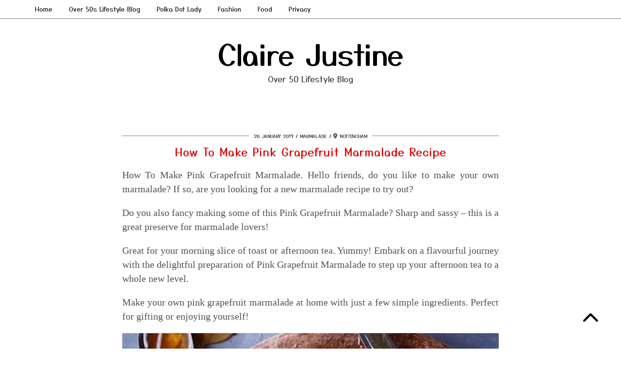

--- FILE ---
content_type: text/html; charset=UTF-8
request_url: https://www.clairejustineoxox.com/how-to-make-pink-grapefruit-marmalade/
body_size: 34985
content:
<!DOCTYPE html><html lang="en-GB"><head><script data-no-optimize="1">var litespeed_docref=sessionStorage.getItem("litespeed_docref");litespeed_docref&&(Object.defineProperty(document,"referrer",{get:function(){return litespeed_docref}}),sessionStorage.removeItem("litespeed_docref"));</script> <meta charset="UTF-8"><meta name="viewport" content="width=device-width, initial-scale=1, maximum-scale=5"><meta name='robots' content='index, follow, max-image-preview:large, max-snippet:-1, max-video-preview:-1' />
 <script id="google_gtagjs-js-consent-mode-data-layer" type="litespeed/javascript">window.dataLayer=window.dataLayer||[];function gtag(){dataLayer.push(arguments)}
gtag('consent','default',{"ad_personalization":"denied","ad_storage":"denied","ad_user_data":"denied","analytics_storage":"denied","functionality_storage":"denied","security_storage":"denied","personalization_storage":"denied","region":["AT","BE","BG","CH","CY","CZ","DE","DK","EE","ES","FI","FR","GB","GR","HR","HU","IE","IS","IT","LI","LT","LU","LV","MT","NL","NO","PL","PT","RO","SE","SI","SK"],"wait_for_update":500});window._googlesitekitConsentCategoryMap={"statistics":["analytics_storage"],"marketing":["ad_storage","ad_user_data","ad_personalization"],"functional":["functionality_storage","security_storage"],"preferences":["personalization_storage"]};window._googlesitekitConsents={"ad_personalization":"denied","ad_storage":"denied","ad_user_data":"denied","analytics_storage":"denied","functionality_storage":"denied","security_storage":"denied","personalization_storage":"denied","region":["AT","BE","BG","CH","CY","CZ","DE","DK","EE","ES","FI","FR","GB","GR","HR","HU","IE","IS","IT","LI","LT","LU","LV","MT","NL","NO","PL","PT","RO","SE","SI","SK"],"wait_for_update":500}</script> <title>How To Make Pink Grapefruit Marmalade Recipe - Claire Justine</title><meta name="description" content="How To Make Pink Grapefruit Marmalade. Sharp and sassy – this is a great preserve for marmalade lovers! Great for your morning slice of toast" /><link rel="canonical" href="https://www.clairejustineoxox.com/how-to-make-pink-grapefruit-marmalade/" /><meta property="og:locale" content="en_GB" /><meta property="og:type" content="article" /><meta property="og:title" content="How To Make Pink Grapefruit Marmalade Recipe - Claire Justine" /><meta property="og:description" content="How To Make Pink Grapefruit Marmalade. Sharp and sassy – this is a great preserve for marmalade lovers! Great for your morning slice of toast" /><meta property="og:url" content="https://www.clairejustineoxox.com/how-to-make-pink-grapefruit-marmalade/" /><meta property="og:site_name" content="Claire Justine" /><meta property="article:publisher" content="https://www.facebook.com/Clairejustineoxoxo" /><meta property="article:author" content="https://www.facebook.com/clairejustineoxoxo" /><meta property="article:published_time" content="2017-01-26T10:42:00+00:00" /><meta property="article:modified_time" content="2025-02-10T13:22:50+00:00" /><meta property="og:image" content="https://www.clairejustineoxox.com/wp-content/uploads/2024/01/How-To-Make-Pink-Grapefruit-Marmalade.jpg" /><meta property="og:image:width" content="900" /><meta property="og:image:height" content="600" /><meta property="og:image:type" content="image/jpeg" /><meta name="author" content="Claire Justine" /><meta name="twitter:card" content="summary_large_image" /><meta name="twitter:creator" content="@clairejustineo" /><meta name="twitter:site" content="@clairejustineo" /><meta name="twitter:label1" content="Written by" /><meta name="twitter:data1" content="Claire Justine" /><meta name="twitter:label2" content="Estimated reading time" /><meta name="twitter:data2" content="12 minutes" /> <script type="application/ld+json" class="yoast-schema-graph">{"@context":"https://schema.org","@graph":[{"@type":"Article","@id":"https://www.clairejustineoxox.com/how-to-make-pink-grapefruit-marmalade/#article","isPartOf":{"@id":"https://www.clairejustineoxox.com/how-to-make-pink-grapefruit-marmalade/"},"author":{"name":"Claire Justine","@id":"https://www.clairejustineoxox.com/#/schema/person/6b8edbef0e7b7915df700638fe870274"},"headline":"How To Make Pink Grapefruit Marmalade Recipe","datePublished":"2017-01-26T10:42:00+00:00","dateModified":"2025-02-10T13:22:50+00:00","mainEntityOfPage":{"@id":"https://www.clairejustineoxox.com/how-to-make-pink-grapefruit-marmalade/"},"wordCount":2015,"commentCount":8,"image":{"@id":"https://www.clairejustineoxox.com/how-to-make-pink-grapefruit-marmalade/#primaryimage"},"thumbnailUrl":"https://www.clairejustineoxox.com/wp-content/uploads/2024/01/How-To-Make-Pink-Grapefruit-Marmalade.jpg","keywords":["Afternoon Tea","Food","Fruit","Lifestyle","Recipes"],"articleSection":["breakfast","Food","Food &amp; Home","Food And Drink","Hacks, Tips &amp; Tricks","Home","Home &amp; Garden","Home And Garden","How To","Marmalade","Recipes","Tips"],"inLanguage":"en-GB","potentialAction":[{"@type":"CommentAction","name":"Comment","target":["https://www.clairejustineoxox.com/how-to-make-pink-grapefruit-marmalade/#respond"]}]},{"@type":"WebPage","@id":"https://www.clairejustineoxox.com/how-to-make-pink-grapefruit-marmalade/","url":"https://www.clairejustineoxox.com/how-to-make-pink-grapefruit-marmalade/","name":"How To Make Pink Grapefruit Marmalade Recipe - Claire Justine","isPartOf":{"@id":"https://www.clairejustineoxox.com/#website"},"primaryImageOfPage":{"@id":"https://www.clairejustineoxox.com/how-to-make-pink-grapefruit-marmalade/#primaryimage"},"image":{"@id":"https://www.clairejustineoxox.com/how-to-make-pink-grapefruit-marmalade/#primaryimage"},"thumbnailUrl":"https://www.clairejustineoxox.com/wp-content/uploads/2024/01/How-To-Make-Pink-Grapefruit-Marmalade.jpg","datePublished":"2017-01-26T10:42:00+00:00","dateModified":"2025-02-10T13:22:50+00:00","author":{"@id":"https://www.clairejustineoxox.com/#/schema/person/6b8edbef0e7b7915df700638fe870274"},"description":"How To Make Pink Grapefruit Marmalade. Sharp and sassy – this is a great preserve for marmalade lovers! Great for your morning slice of toast","breadcrumb":{"@id":"https://www.clairejustineoxox.com/how-to-make-pink-grapefruit-marmalade/#breadcrumb"},"inLanguage":"en-GB","potentialAction":[{"@type":"ReadAction","target":["https://www.clairejustineoxox.com/how-to-make-pink-grapefruit-marmalade/"]}]},{"@type":"ImageObject","inLanguage":"en-GB","@id":"https://www.clairejustineoxox.com/how-to-make-pink-grapefruit-marmalade/#primaryimage","url":"https://www.clairejustineoxox.com/wp-content/uploads/2024/01/How-To-Make-Pink-Grapefruit-Marmalade.jpg","contentUrl":"https://www.clairejustineoxox.com/wp-content/uploads/2024/01/How-To-Make-Pink-Grapefruit-Marmalade.jpg","width":900,"height":600,"caption":"How To Make Pink Grapefruit Marmalade"},{"@type":"BreadcrumbList","@id":"https://www.clairejustineoxox.com/how-to-make-pink-grapefruit-marmalade/#breadcrumb","itemListElement":[{"@type":"ListItem","position":1,"name":"Home","item":"https://www.clairejustineoxox.com/"},{"@type":"ListItem","position":2,"name":"How To Make Pink Grapefruit Marmalade Recipe"}]},{"@type":"WebSite","@id":"https://www.clairejustineoxox.com/#website","url":"https://www.clairejustineoxox.com/","name":"Claire Justine Oxox","description":"Over 50 Lifestyle Blog","alternateName":"Claire Justine","potentialAction":[{"@type":"SearchAction","target":{"@type":"EntryPoint","urlTemplate":"https://www.clairejustineoxox.com/?s={search_term_string}"},"query-input":{"@type":"PropertyValueSpecification","valueRequired":true,"valueName":"search_term_string"}}],"inLanguage":"en-GB"},{"@type":"Person","@id":"https://www.clairejustineoxox.com/#/schema/person/6b8edbef0e7b7915df700638fe870274","name":"Claire Justine","image":{"@type":"ImageObject","inLanguage":"en-GB","@id":"https://www.clairejustineoxox.com/#/schema/person/image/","url":"https://www.clairejustineoxox.com/wp-content/litespeed/avatar/754d77dda5033a4100b988f553f02595.jpg?ver=1769604523","contentUrl":"https://www.clairejustineoxox.com/wp-content/litespeed/avatar/754d77dda5033a4100b988f553f02595.jpg?ver=1769604523","caption":"Claire Justine"},"description":"Hi, I am Claire and I created Claire Justine in 2011. I hope you enjoy reading my posts as much as I love writing them. Please leave a comment below and share your thoughts with us. Claire Justine Oxox- Over 50s Lifestyle Blog. You can also read more about me on my Over 50s Lifestyle Blog Page.","sameAs":["https://www.clairejustineoxox.com","https://www.facebook.com/clairejustineoxoxo"]}]}</script> <link rel='dns-prefetch' href='//cdnjs.cloudflare.com' /><link rel='dns-prefetch' href='//www.googletagmanager.com' /><link rel='dns-prefetch' href='//pipdigz.co.uk' /><link rel='dns-prefetch' href='//fonts.bunny.net' /><link rel='dns-prefetch' href='//pagead2.googlesyndication.com' /><link rel="alternate" type="application/rss+xml" title="Claire Justine &raquo; Feed" href="https://www.clairejustineoxox.com/feed/" /><link rel="alternate" type="application/rss+xml" title="Claire Justine &raquo; Comments Feed" href="https://www.clairejustineoxox.com/comments/feed/" /><link rel="alternate" type="application/rss+xml" title="Claire Justine &raquo; How To Make Pink Grapefruit Marmalade Recipe Comments Feed" href="https://www.clairejustineoxox.com/how-to-make-pink-grapefruit-marmalade/feed/" /><style id='wp-img-auto-sizes-contain-inline-css' type='text/css'>img:is([sizes=auto i],[sizes^="auto," i]){contain-intrinsic-size:3000px 1500px}
/*# sourceURL=wp-img-auto-sizes-contain-inline-css */</style><link data-optimized="2" rel="stylesheet" href="https://www.clairejustineoxox.com/wp-content/litespeed/css/3fecbb1169520b64b1e379971f41e172.css?ver=e991a" /><style id='wp-block-heading-inline-css' type='text/css'>h1:where(.wp-block-heading).has-background,h2:where(.wp-block-heading).has-background,h3:where(.wp-block-heading).has-background,h4:where(.wp-block-heading).has-background,h5:where(.wp-block-heading).has-background,h6:where(.wp-block-heading).has-background{padding:1.25em 2.375em}h1.has-text-align-left[style*=writing-mode]:where([style*=vertical-lr]),h1.has-text-align-right[style*=writing-mode]:where([style*=vertical-rl]),h2.has-text-align-left[style*=writing-mode]:where([style*=vertical-lr]),h2.has-text-align-right[style*=writing-mode]:where([style*=vertical-rl]),h3.has-text-align-left[style*=writing-mode]:where([style*=vertical-lr]),h3.has-text-align-right[style*=writing-mode]:where([style*=vertical-rl]),h4.has-text-align-left[style*=writing-mode]:where([style*=vertical-lr]),h4.has-text-align-right[style*=writing-mode]:where([style*=vertical-rl]),h5.has-text-align-left[style*=writing-mode]:where([style*=vertical-lr]),h5.has-text-align-right[style*=writing-mode]:where([style*=vertical-rl]),h6.has-text-align-left[style*=writing-mode]:where([style*=vertical-lr]),h6.has-text-align-right[style*=writing-mode]:where([style*=vertical-rl]){rotate:180deg}
/*# sourceURL=https://www.clairejustineoxox.com/wp-includes/blocks/heading/style.min.css */</style><style id='wp-block-image-inline-css' type='text/css'>.wp-block-image>a,.wp-block-image>figure>a{display:inline-block}.wp-block-image img{box-sizing:border-box;height:auto;max-width:100%;vertical-align:bottom}@media not (prefers-reduced-motion){.wp-block-image img.hide{visibility:hidden}.wp-block-image img.show{animation:show-content-image .4s}}.wp-block-image[style*=border-radius] img,.wp-block-image[style*=border-radius]>a{border-radius:inherit}.wp-block-image.has-custom-border img{box-sizing:border-box}.wp-block-image.aligncenter{text-align:center}.wp-block-image.alignfull>a,.wp-block-image.alignwide>a{width:100%}.wp-block-image.alignfull img,.wp-block-image.alignwide img{height:auto;width:100%}.wp-block-image .aligncenter,.wp-block-image .alignleft,.wp-block-image .alignright,.wp-block-image.aligncenter,.wp-block-image.alignleft,.wp-block-image.alignright{display:table}.wp-block-image .aligncenter>figcaption,.wp-block-image .alignleft>figcaption,.wp-block-image .alignright>figcaption,.wp-block-image.aligncenter>figcaption,.wp-block-image.alignleft>figcaption,.wp-block-image.alignright>figcaption{caption-side:bottom;display:table-caption}.wp-block-image .alignleft{float:left;margin:.5em 1em .5em 0}.wp-block-image .alignright{float:right;margin:.5em 0 .5em 1em}.wp-block-image .aligncenter{margin-left:auto;margin-right:auto}.wp-block-image :where(figcaption){margin-bottom:1em;margin-top:.5em}.wp-block-image.is-style-circle-mask img{border-radius:9999px}@supports ((-webkit-mask-image:none) or (mask-image:none)) or (-webkit-mask-image:none){.wp-block-image.is-style-circle-mask img{border-radius:0;-webkit-mask-image:url('data:image/svg+xml;utf8,<svg viewBox="0 0 100 100" xmlns="http://www.w3.org/2000/svg"><circle cx="50" cy="50" r="50"/></svg>');mask-image:url('data:image/svg+xml;utf8,<svg viewBox="0 0 100 100" xmlns="http://www.w3.org/2000/svg"><circle cx="50" cy="50" r="50"/></svg>');mask-mode:alpha;-webkit-mask-position:center;mask-position:center;-webkit-mask-repeat:no-repeat;mask-repeat:no-repeat;-webkit-mask-size:contain;mask-size:contain}}:root :where(.wp-block-image.is-style-rounded img,.wp-block-image .is-style-rounded img){border-radius:9999px}.wp-block-image figure{margin:0}.wp-lightbox-container{display:flex;flex-direction:column;position:relative}.wp-lightbox-container img{cursor:zoom-in}.wp-lightbox-container img:hover+button{opacity:1}.wp-lightbox-container button{align-items:center;backdrop-filter:blur(16px) saturate(180%);background-color:#5a5a5a40;border:none;border-radius:4px;cursor:zoom-in;display:flex;height:20px;justify-content:center;opacity:0;padding:0;position:absolute;right:16px;text-align:center;top:16px;width:20px;z-index:100}@media not (prefers-reduced-motion){.wp-lightbox-container button{transition:opacity .2s ease}}.wp-lightbox-container button:focus-visible{outline:3px auto #5a5a5a40;outline:3px auto -webkit-focus-ring-color;outline-offset:3px}.wp-lightbox-container button:hover{cursor:pointer;opacity:1}.wp-lightbox-container button:focus{opacity:1}.wp-lightbox-container button:focus,.wp-lightbox-container button:hover,.wp-lightbox-container button:not(:hover):not(:active):not(.has-background){background-color:#5a5a5a40;border:none}.wp-lightbox-overlay{box-sizing:border-box;cursor:zoom-out;height:100vh;left:0;overflow:hidden;position:fixed;top:0;visibility:hidden;width:100%;z-index:100000}.wp-lightbox-overlay .close-button{align-items:center;cursor:pointer;display:flex;justify-content:center;min-height:40px;min-width:40px;padding:0;position:absolute;right:calc(env(safe-area-inset-right) + 16px);top:calc(env(safe-area-inset-top) + 16px);z-index:5000000}.wp-lightbox-overlay .close-button:focus,.wp-lightbox-overlay .close-button:hover,.wp-lightbox-overlay .close-button:not(:hover):not(:active):not(.has-background){background:none;border:none}.wp-lightbox-overlay .lightbox-image-container{height:var(--wp--lightbox-container-height);left:50%;overflow:hidden;position:absolute;top:50%;transform:translate(-50%,-50%);transform-origin:top left;width:var(--wp--lightbox-container-width);z-index:9999999999}.wp-lightbox-overlay .wp-block-image{align-items:center;box-sizing:border-box;display:flex;height:100%;justify-content:center;margin:0;position:relative;transform-origin:0 0;width:100%;z-index:3000000}.wp-lightbox-overlay .wp-block-image img{height:var(--wp--lightbox-image-height);min-height:var(--wp--lightbox-image-height);min-width:var(--wp--lightbox-image-width);width:var(--wp--lightbox-image-width)}.wp-lightbox-overlay .wp-block-image figcaption{display:none}.wp-lightbox-overlay button{background:none;border:none}.wp-lightbox-overlay .scrim{background-color:#fff;height:100%;opacity:.9;position:absolute;width:100%;z-index:2000000}.wp-lightbox-overlay.active{visibility:visible}@media not (prefers-reduced-motion){.wp-lightbox-overlay.active{animation:turn-on-visibility .25s both}.wp-lightbox-overlay.active img{animation:turn-on-visibility .35s both}.wp-lightbox-overlay.show-closing-animation:not(.active){animation:turn-off-visibility .35s both}.wp-lightbox-overlay.show-closing-animation:not(.active) img{animation:turn-off-visibility .25s both}.wp-lightbox-overlay.zoom.active{animation:none;opacity:1;visibility:visible}.wp-lightbox-overlay.zoom.active .lightbox-image-container{animation:lightbox-zoom-in .4s}.wp-lightbox-overlay.zoom.active .lightbox-image-container img{animation:none}.wp-lightbox-overlay.zoom.active .scrim{animation:turn-on-visibility .4s forwards}.wp-lightbox-overlay.zoom.show-closing-animation:not(.active){animation:none}.wp-lightbox-overlay.zoom.show-closing-animation:not(.active) .lightbox-image-container{animation:lightbox-zoom-out .4s}.wp-lightbox-overlay.zoom.show-closing-animation:not(.active) .lightbox-image-container img{animation:none}.wp-lightbox-overlay.zoom.show-closing-animation:not(.active) .scrim{animation:turn-off-visibility .4s forwards}}@keyframes show-content-image{0%{visibility:hidden}99%{visibility:hidden}to{visibility:visible}}@keyframes turn-on-visibility{0%{opacity:0}to{opacity:1}}@keyframes turn-off-visibility{0%{opacity:1;visibility:visible}99%{opacity:0;visibility:visible}to{opacity:0;visibility:hidden}}@keyframes lightbox-zoom-in{0%{transform:translate(calc((-100vw + var(--wp--lightbox-scrollbar-width))/2 + var(--wp--lightbox-initial-left-position)),calc(-50vh + var(--wp--lightbox-initial-top-position))) scale(var(--wp--lightbox-scale))}to{transform:translate(-50%,-50%) scale(1)}}@keyframes lightbox-zoom-out{0%{transform:translate(-50%,-50%) scale(1);visibility:visible}99%{visibility:visible}to{transform:translate(calc((-100vw + var(--wp--lightbox-scrollbar-width))/2 + var(--wp--lightbox-initial-left-position)),calc(-50vh + var(--wp--lightbox-initial-top-position))) scale(var(--wp--lightbox-scale));visibility:hidden}}
/*# sourceURL=https://www.clairejustineoxox.com/wp-includes/blocks/image/style.min.css */</style><style id='wp-block-list-inline-css' type='text/css'>ol,ul{box-sizing:border-box}:root :where(.wp-block-list.has-background){padding:1.25em 2.375em}
/*# sourceURL=https://www.clairejustineoxox.com/wp-includes/blocks/list/style.min.css */</style><style id='wp-block-paragraph-inline-css' type='text/css'>.is-small-text{font-size:.875em}.is-regular-text{font-size:1em}.is-large-text{font-size:2.25em}.is-larger-text{font-size:3em}.has-drop-cap:not(:focus):first-letter{float:left;font-size:8.4em;font-style:normal;font-weight:100;line-height:.68;margin:.05em .1em 0 0;text-transform:uppercase}body.rtl .has-drop-cap:not(:focus):first-letter{float:none;margin-left:.1em}p.has-drop-cap.has-background{overflow:hidden}:root :where(p.has-background){padding:1.25em 2.375em}:where(p.has-text-color:not(.has-link-color)) a{color:inherit}p.has-text-align-left[style*="writing-mode:vertical-lr"],p.has-text-align-right[style*="writing-mode:vertical-rl"]{rotate:180deg}
/*# sourceURL=https://www.clairejustineoxox.com/wp-includes/blocks/paragraph/style.min.css */</style><style id='global-styles-inline-css' type='text/css'>:root{--wp--preset--aspect-ratio--square: 1;--wp--preset--aspect-ratio--4-3: 4/3;--wp--preset--aspect-ratio--3-4: 3/4;--wp--preset--aspect-ratio--3-2: 3/2;--wp--preset--aspect-ratio--2-3: 2/3;--wp--preset--aspect-ratio--16-9: 16/9;--wp--preset--aspect-ratio--9-16: 9/16;--wp--preset--color--black: #000000;--wp--preset--color--cyan-bluish-gray: #abb8c3;--wp--preset--color--white: #ffffff;--wp--preset--color--pale-pink: #f78da7;--wp--preset--color--vivid-red: #cf2e2e;--wp--preset--color--luminous-vivid-orange: #ff6900;--wp--preset--color--luminous-vivid-amber: #fcb900;--wp--preset--color--light-green-cyan: #7bdcb5;--wp--preset--color--vivid-green-cyan: #00d084;--wp--preset--color--pale-cyan-blue: #8ed1fc;--wp--preset--color--vivid-cyan-blue: #0693e3;--wp--preset--color--vivid-purple: #9b51e0;--wp--preset--gradient--vivid-cyan-blue-to-vivid-purple: linear-gradient(135deg,rgb(6,147,227) 0%,rgb(155,81,224) 100%);--wp--preset--gradient--light-green-cyan-to-vivid-green-cyan: linear-gradient(135deg,rgb(122,220,180) 0%,rgb(0,208,130) 100%);--wp--preset--gradient--luminous-vivid-amber-to-luminous-vivid-orange: linear-gradient(135deg,rgb(252,185,0) 0%,rgb(255,105,0) 100%);--wp--preset--gradient--luminous-vivid-orange-to-vivid-red: linear-gradient(135deg,rgb(255,105,0) 0%,rgb(207,46,46) 100%);--wp--preset--gradient--very-light-gray-to-cyan-bluish-gray: linear-gradient(135deg,rgb(238,238,238) 0%,rgb(169,184,195) 100%);--wp--preset--gradient--cool-to-warm-spectrum: linear-gradient(135deg,rgb(74,234,220) 0%,rgb(151,120,209) 20%,rgb(207,42,186) 40%,rgb(238,44,130) 60%,rgb(251,105,98) 80%,rgb(254,248,76) 100%);--wp--preset--gradient--blush-light-purple: linear-gradient(135deg,rgb(255,206,236) 0%,rgb(152,150,240) 100%);--wp--preset--gradient--blush-bordeaux: linear-gradient(135deg,rgb(254,205,165) 0%,rgb(254,45,45) 50%,rgb(107,0,62) 100%);--wp--preset--gradient--luminous-dusk: linear-gradient(135deg,rgb(255,203,112) 0%,rgb(199,81,192) 50%,rgb(65,88,208) 100%);--wp--preset--gradient--pale-ocean: linear-gradient(135deg,rgb(255,245,203) 0%,rgb(182,227,212) 50%,rgb(51,167,181) 100%);--wp--preset--gradient--electric-grass: linear-gradient(135deg,rgb(202,248,128) 0%,rgb(113,206,126) 100%);--wp--preset--gradient--midnight: linear-gradient(135deg,rgb(2,3,129) 0%,rgb(40,116,252) 100%);--wp--preset--font-size--small: 13px;--wp--preset--font-size--medium: 20px;--wp--preset--font-size--large: 36px;--wp--preset--font-size--x-large: 42px;--wp--preset--spacing--20: 0.44rem;--wp--preset--spacing--30: 0.67rem;--wp--preset--spacing--40: 1rem;--wp--preset--spacing--50: 1.5rem;--wp--preset--spacing--60: 2.25rem;--wp--preset--spacing--70: 3.38rem;--wp--preset--spacing--80: 5.06rem;--wp--preset--shadow--natural: 6px 6px 9px rgba(0, 0, 0, 0.2);--wp--preset--shadow--deep: 12px 12px 50px rgba(0, 0, 0, 0.4);--wp--preset--shadow--sharp: 6px 6px 0px rgba(0, 0, 0, 0.2);--wp--preset--shadow--outlined: 6px 6px 0px -3px rgb(255, 255, 255), 6px 6px rgb(0, 0, 0);--wp--preset--shadow--crisp: 6px 6px 0px rgb(0, 0, 0);}:where(.is-layout-flex){gap: 0.5em;}:where(.is-layout-grid){gap: 0.5em;}body .is-layout-flex{display: flex;}.is-layout-flex{flex-wrap: wrap;align-items: center;}.is-layout-flex > :is(*, div){margin: 0;}body .is-layout-grid{display: grid;}.is-layout-grid > :is(*, div){margin: 0;}:where(.wp-block-columns.is-layout-flex){gap: 2em;}:where(.wp-block-columns.is-layout-grid){gap: 2em;}:where(.wp-block-post-template.is-layout-flex){gap: 1.25em;}:where(.wp-block-post-template.is-layout-grid){gap: 1.25em;}.has-black-color{color: var(--wp--preset--color--black) !important;}.has-cyan-bluish-gray-color{color: var(--wp--preset--color--cyan-bluish-gray) !important;}.has-white-color{color: var(--wp--preset--color--white) !important;}.has-pale-pink-color{color: var(--wp--preset--color--pale-pink) !important;}.has-vivid-red-color{color: var(--wp--preset--color--vivid-red) !important;}.has-luminous-vivid-orange-color{color: var(--wp--preset--color--luminous-vivid-orange) !important;}.has-luminous-vivid-amber-color{color: var(--wp--preset--color--luminous-vivid-amber) !important;}.has-light-green-cyan-color{color: var(--wp--preset--color--light-green-cyan) !important;}.has-vivid-green-cyan-color{color: var(--wp--preset--color--vivid-green-cyan) !important;}.has-pale-cyan-blue-color{color: var(--wp--preset--color--pale-cyan-blue) !important;}.has-vivid-cyan-blue-color{color: var(--wp--preset--color--vivid-cyan-blue) !important;}.has-vivid-purple-color{color: var(--wp--preset--color--vivid-purple) !important;}.has-black-background-color{background-color: var(--wp--preset--color--black) !important;}.has-cyan-bluish-gray-background-color{background-color: var(--wp--preset--color--cyan-bluish-gray) !important;}.has-white-background-color{background-color: var(--wp--preset--color--white) !important;}.has-pale-pink-background-color{background-color: var(--wp--preset--color--pale-pink) !important;}.has-vivid-red-background-color{background-color: var(--wp--preset--color--vivid-red) !important;}.has-luminous-vivid-orange-background-color{background-color: var(--wp--preset--color--luminous-vivid-orange) !important;}.has-luminous-vivid-amber-background-color{background-color: var(--wp--preset--color--luminous-vivid-amber) !important;}.has-light-green-cyan-background-color{background-color: var(--wp--preset--color--light-green-cyan) !important;}.has-vivid-green-cyan-background-color{background-color: var(--wp--preset--color--vivid-green-cyan) !important;}.has-pale-cyan-blue-background-color{background-color: var(--wp--preset--color--pale-cyan-blue) !important;}.has-vivid-cyan-blue-background-color{background-color: var(--wp--preset--color--vivid-cyan-blue) !important;}.has-vivid-purple-background-color{background-color: var(--wp--preset--color--vivid-purple) !important;}.has-black-border-color{border-color: var(--wp--preset--color--black) !important;}.has-cyan-bluish-gray-border-color{border-color: var(--wp--preset--color--cyan-bluish-gray) !important;}.has-white-border-color{border-color: var(--wp--preset--color--white) !important;}.has-pale-pink-border-color{border-color: var(--wp--preset--color--pale-pink) !important;}.has-vivid-red-border-color{border-color: var(--wp--preset--color--vivid-red) !important;}.has-luminous-vivid-orange-border-color{border-color: var(--wp--preset--color--luminous-vivid-orange) !important;}.has-luminous-vivid-amber-border-color{border-color: var(--wp--preset--color--luminous-vivid-amber) !important;}.has-light-green-cyan-border-color{border-color: var(--wp--preset--color--light-green-cyan) !important;}.has-vivid-green-cyan-border-color{border-color: var(--wp--preset--color--vivid-green-cyan) !important;}.has-pale-cyan-blue-border-color{border-color: var(--wp--preset--color--pale-cyan-blue) !important;}.has-vivid-cyan-blue-border-color{border-color: var(--wp--preset--color--vivid-cyan-blue) !important;}.has-vivid-purple-border-color{border-color: var(--wp--preset--color--vivid-purple) !important;}.has-vivid-cyan-blue-to-vivid-purple-gradient-background{background: var(--wp--preset--gradient--vivid-cyan-blue-to-vivid-purple) !important;}.has-light-green-cyan-to-vivid-green-cyan-gradient-background{background: var(--wp--preset--gradient--light-green-cyan-to-vivid-green-cyan) !important;}.has-luminous-vivid-amber-to-luminous-vivid-orange-gradient-background{background: var(--wp--preset--gradient--luminous-vivid-amber-to-luminous-vivid-orange) !important;}.has-luminous-vivid-orange-to-vivid-red-gradient-background{background: var(--wp--preset--gradient--luminous-vivid-orange-to-vivid-red) !important;}.has-very-light-gray-to-cyan-bluish-gray-gradient-background{background: var(--wp--preset--gradient--very-light-gray-to-cyan-bluish-gray) !important;}.has-cool-to-warm-spectrum-gradient-background{background: var(--wp--preset--gradient--cool-to-warm-spectrum) !important;}.has-blush-light-purple-gradient-background{background: var(--wp--preset--gradient--blush-light-purple) !important;}.has-blush-bordeaux-gradient-background{background: var(--wp--preset--gradient--blush-bordeaux) !important;}.has-luminous-dusk-gradient-background{background: var(--wp--preset--gradient--luminous-dusk) !important;}.has-pale-ocean-gradient-background{background: var(--wp--preset--gradient--pale-ocean) !important;}.has-electric-grass-gradient-background{background: var(--wp--preset--gradient--electric-grass) !important;}.has-midnight-gradient-background{background: var(--wp--preset--gradient--midnight) !important;}.has-small-font-size{font-size: var(--wp--preset--font-size--small) !important;}.has-medium-font-size{font-size: var(--wp--preset--font-size--medium) !important;}.has-large-font-size{font-size: var(--wp--preset--font-size--large) !important;}.has-x-large-font-size{font-size: var(--wp--preset--font-size--x-large) !important;}
/*# sourceURL=global-styles-inline-css */</style><style id='classic-theme-styles-inline-css' type='text/css'>/*! This file is auto-generated */
.wp-block-button__link{color:#fff;background-color:#32373c;border-radius:9999px;box-shadow:none;text-decoration:none;padding:calc(.667em + 2px) calc(1.333em + 2px);font-size:1.125em}.wp-block-file__button{background:#32373c;color:#fff;text-decoration:none}
/*# sourceURL=/wp-includes/css/classic-themes.min.css */</style><link rel='stylesheet' id='p3-core-responsive-css' href='https://pipdigz.co.uk/p3/css/core_resp.css' type='text/css' media='all' /><link rel='stylesheet' id='pipdig-fonts-css' href='https://fonts.bunny.net/css?family=Playfair+Display+SC|Montserrat|Yusei+Magic:400,400i,700,700i' type='text/css' media='all' /> <script type="litespeed/javascript" data-src="https://www.clairejustineoxox.com/wp-includes/js/jquery/jquery.min.js" id="jquery-core-js"></script> 
 <script type="litespeed/javascript" data-src="https://www.googletagmanager.com/gtag/js?id=G-4GQRLQTBMD" id="google_gtagjs-js"></script> <script id="google_gtagjs-js-after" type="litespeed/javascript">window.dataLayer=window.dataLayer||[];function gtag(){dataLayer.push(arguments)}
gtag("set","linker",{"domains":["www.clairejustineoxox.com"]});gtag("js",new Date());gtag("set","developer_id.dZTNiMT",!0);gtag("config","G-4GQRLQTBMD",{"googlesitekit_post_date":"20170126","googlesitekit_post_author":"Claire Justine"})</script> <link rel="https://api.w.org/" href="https://www.clairejustineoxox.com/wp-json/" /><link rel="alternate" title="JSON" type="application/json" href="https://www.clairejustineoxox.com/wp-json/wp/v2/posts/3913" /><link rel="EditURI" type="application/rsd+xml" title="RSD" href="https://www.clairejustineoxox.com/xmlrpc.php?rsd" /><meta name="generator" content="WordPress 6.9" /><link rel='shortlink' href='https://www.clairejustineoxox.com/?p=3913' /><meta name="generator" content="Site Kit by Google 1.171.0" /> <style>body, .entry-content h2,.entry-content h3,.entry-content h4,.entry-content h5,.entry-content h6 {color:#515151}.site-top, .menu-bar ul ul,.slicknav_menu, .pipdig_navbar_search input {border-color: #ffffff;background: #ffffff !important}.menu-bar ul li a:hover,.menu-bar ul ul li > a:hover,.menu-bar ul ul li:hover > a{color:#000000}@media screen and (min-width: 770px) { .site-title img{padding-top:5px} }.pipdig_masonry_post_title a,.entry-title,.entry-title a,.entry-title a:active,.entry-title a:visited{color:#dd0000}.pipdig_masonry_post_title a:hover,.entry-title a:hover{color:#7c7c7c}a, .entry-content a {color:#ed0000}a:hover{color:#7c7c7c}.pipdig_cat, .entry-header .entry-meta, .hentry.floated_summary_post, .slicknav_menu, .site-top, .widget-title, .social-footer-outer, .pipdig_section_title, #p3_trending_bar .widget-title {border-color:#7c7c7c}.widget-title, .pipdig_section_title span {color:#000000}.site-title a{color:#000000}.socialz a{color:#000000}.socialz a:hover, #p3_social_sidebar a:hover{color:#dd3333}.more-link, .read-more, #pipdig_masonry_container .read-more, .btn, button, input[type="button"], input[type="reset"], input[type="submit"], .more-link:hover, .read-more:hover, #pipdig_masonry_container .read-more:hover, .btn:hover, button:hover, input[type="button"]:hover, input[type="reset"]:hover, input[type="submit"]:hover {background:#ededed;border:0}.more-link, .read-more, #pipdig_masonry_container .read-more, .btn, button, input[type="button"], input[type="reset"], input[type="submit"], .more-link:hover, .read-more:hover, #pipdig_masonry_container .read-more:hover, .btn:hover, button:hover, input[type="button"]:hover, input[type="reset"]:hover, input[type="submit"]:hover {color:#000000}.more-link, .read-more, #pipdig_masonry_container .read-more, .btn, button, input[type="button"], input[type="reset"], input[type="submit"], .more-link:hover, .read-more:hover, #pipdig_masonry_container .read-more:hover, .btn:hover, button:hover, input[type="button"]:hover, input[type="reset"]:hover, input[type="submit"]:hover {color:#000000}.site-footer,.p3_instagram_footer_title_bar{background:#ffffff}.site-footer,.site-footer a,.site-footer a:hover,.social-footer,.social-footer a,.p3_instagram_footer_title_bar a, .p3_instagram_footer_title_bar a:hover, .p3_instagram_footer_title_bar a:focus, .p3_instagram_footer_title_bar a:visited{color:#000000}body {font-size:20px; line-height: 1.45}@media only screen and (min-width:770px){.site-title{font-size:60px}}#p3_double_carousel .entry-title {font-size:18px}.menu-bar ul li a, .slicknav_menu{font-size:13px}.entry-content h1, .entry-content h2, .entry-content h3, .entry-content h4:not(.pipdig_p3_related_title), .entry-content h5, .entry-content h6 {letter-spacing: 0; font-family: "Yusei Magic"}.entry-content h2 {font-size:30px}.entry-content h3 {font-size:24px}.entry-content h4 {font-size:20px}.entry-content h1, .entry-content h2, .entry-content h3, .entry-content h4, .entry-content h5, .entry-content h6 {text-transform: none}.site-title {font-family: "Yusei Magic"}.site-description {letter-spacing: 0; font-family: "Yusei Magic"}.site-description {font-size:17px}.site-description {text-transform: none}.widget-title {text-transform: none}.pipdig_section_title, #p3_trending_bar .widget-title {font-family: "Yusei Magic"}.pipdig_meta, .pipdig_cat, .btn, button, input[type="button"], input[type="reset"], input[type="submit"], .entry-meta, .site-main .paging-navigation a, .site-main .post-navigation a, .site-main .post-navigation a, .site-main .post-navigation .meta-nav, .comment-meta, .comment-date, .cat-item a, .widget_archive a, .pipdig-cats, .woocommerce #respond input#submit, .woocommerce a.button, .woocommerce button.button, .woocommerce input.button, .pipdig-slider-cats, .read-more, .more-link {letter-spacing: 0; font-family: "Yusei Magic"}.entry-title, .page-title, h1, h2, h3, h4, .slide-h2, .pipdig_masonry_post_title {font-family: "Yusei Magic"}.entry-title{font-size:23px}.p_post_titles_font,.entry-title,.page-title,.pipdig_p3_related_title a, .entry-content .pipdig_p3_related_posts h3, .pipdig_p3_related_posts h3, .p3_popular_posts_widget h4, .comment-reply-title, .slide-h2, .pipdig-mosaic-post h2, .pipdig_masonry_post_title, .comments-title {text-transform: none}.menu-bar ul li a, .slicknav_menu {letter-spacing: 0; font-family: "Yusei Magic"}.menu-bar ul li a, .slicknav_menu {text-transform: none}.pipdig-bloglovin-widget,.wp-bloglovin-widget .pipdigicons{color:#32bfdb!important}.container{max-width:1200px}.site-main .container{max-width:800px}@media only screen and (min-width: 720px) {#pipdig_full_width_slider{height:390px}}.site-title img{width:800px}</style><meta name="google-adsense-platform-account" content="ca-host-pub-2644536267352236"><meta name="google-adsense-platform-domain" content="sitekit.withgoogle.com"> <script type="litespeed/javascript" data-src="https://pagead2.googlesyndication.com/pagead/js/adsbygoogle.js?client=ca-pub-0631533495701361&amp;host=ca-host-pub-2644536267352236" crossorigin="anonymous"></script> <link rel="icon" href="https://www.clairejustineoxox.com/wp-content/uploads/2024/01/cropped-Untitled-design-6-32x32.jpg" sizes="32x32" /><link rel="icon" href="https://www.clairejustineoxox.com/wp-content/uploads/2024/01/cropped-Untitled-design-6-192x192.jpg" sizes="192x192" /><link rel="apple-touch-icon" href="https://www.clairejustineoxox.com/wp-content/uploads/2024/01/cropped-Untitled-design-6-180x180.jpg" /><meta name="msapplication-TileImage" content="https://www.clairejustineoxox.com/wp-content/uploads/2024/01/cropped-Untitled-design-6-270x270.jpg" /><style type="text/css" id="wp-custom-css">.social-footer-counters {
	display: none;
}</style> <script type="litespeed/javascript">(function(i,s,o,g,r,a,m){i.GoogleAnalyticsObject=r;i[r]=i[r]||function(){(i[r].q=i[r].q||[]).push(arguments)},i[r].l=1*new Date();a=s.createElement(o),m=s.getElementsByTagName(o)[0];a.async=1;a.src=g;m.parentNode.insertBefore(a,m)})(window,document,'script','//www.google-analytics.com/analytics.js','ga');ga('create','UA-29310015-1','auto');ga('require','displayfeatures');ga('send','pageview')</script> </head><body class="wp-singular post-template-default single single-post postid-3913 single-format-standard wp-theme-pipdig-maryline"><header class="site-header site-header-2 nopin"><div class="clearfix container"><div class="site-branding"><div class="site-title">
<a href="https://www.clairejustineoxox.com/" title="Claire Justine" rel="home">
Claire Justine						</a></div><div class="site-description">Over 50 Lifestyle Blog</div></div></div></header><div class="site-top"><div class="clearfix container"><nav id="main_menu_above_header" class="site-menu"><div class="clearfix menu-bar"><ul id="menu-main-menu" class="menu"><li id="menu-item-14981" class="menu-item menu-item-type-custom menu-item-object-custom menu-item-home menu-item-14981"><a href="https://www.clairejustineoxox.com">Home</a></li><li id="menu-item-27656" class="menu-item menu-item-type-post_type menu-item-object-page menu-item-27656"><a href="https://www.clairejustineoxox.com/about-me/">Over 50s Lifestyle Blog</a></li><li id="menu-item-28601" class="menu-item menu-item-type-post_type menu-item-object-page menu-item-28601"><a href="https://www.clairejustineoxox.com/polka-dot-lady/">Polka Dot Lady</a></li><li id="menu-item-27671" class="menu-item menu-item-type-custom menu-item-object-custom menu-item-27671"><a href="https://www.clairejustineoxox.com/search/label/over-50-fashion/">Fashion</a></li><li id="menu-item-27672" class="menu-item menu-item-type-custom menu-item-object-custom menu-item-27672"><a href="https://www.clairejustineoxox.com/search/label/food/">Food</a></li><li id="menu-item-22731" class="menu-item menu-item-type-post_type menu-item-object-page menu-item-privacy-policy menu-item-22731"><a rel="privacy-policy" href="https://www.clairejustineoxox.com/privacy-policy-2/">Privacy</a></li></ul></div></nav></div></div><div class="site-main site-main-2"><div class="clearfix container"><div class="row"><div class="col-xs-12 content-area"><article id="post-3913" class="clearfix post-3913 post type-post status-publish format-standard has-post-thumbnail hentry category-breakfast category-food category-food-home category-food-and-drink category-hacks-tips-tricks category-home category-home-garden category-home-and-garden category-how-to category-marmalade category-recipes category-tips tag-afternoon-tea tag-food tag-fruit tag-lifestyle tag-recipes" ><header class="entry-header"><div class="entry-meta">
<span class="date-bar-white-bg">
<span class="vcard author show-author">
<span class="fn">
<a href="https://www.clairejustineoxox.com/author/over40fashionfoodfitness/" title="Posts by Claire Justine" rel="author">Claire Justine</a>						</span>
<span class="show-author"></span>
</span>
<span class="entry-date updated">
<time datetime="2017-01">26 January 2017</time>
</span>
<span class="main_cat"><a href="https://www.clairejustineoxox.com/search/label/marmalade/">Marmalade</a></span>
<span class="p_post_location"><i class="pipdigicons pipdigicons-map-marker-alt"></i>Nottingham</span>
</span></div><h1 class="entry-title p_post_titles_font">How To Make Pink Grapefruit Marmalade Recipe</h1></header><div class="clearfix entry-content"><p>How To Make Pink Grapefruit Marmalade. Hello friends, do you like to make your own marmalade? If so, are you looking for a new marmalade recipe to try out?</p><p>Do you also fancy making some of this Pink Grapefruit Marmalade? Sharp and sassy – this is a great preserve for marmalade lovers!</p><p>Great for your morning slice of toast or afternoon tea. Yummy! Embark on a flavourful journey with the delightful preparation of Pink Grapefruit Marmalade to step up your afternoon tea to a whole new level.</p><p>Make your own pink grapefruit marmalade at home with just a few simple ingredients. Perfect for gifting or enjoying yourself!</p><div class="wp-block-image"><figure class="aligncenter size-full"><img data-lazyloaded="1" src="[data-uri]" fetchpriority="high" decoding="async" width="900" height="600" data-src="https://www.clairejustineoxox.com/wp-content/uploads/2024/01/How-To-Make-Pink-Grapefruit-Marmalade.jpg" alt="How To Make Pink Grapefruit Marmalade" class="wp-image-24641" style="object-fit:cover" title="How To Make Pink Grapefruit Marmalade" data-srcset="https://www.clairejustineoxox.com/wp-content/uploads/2024/01/How-To-Make-Pink-Grapefruit-Marmalade.jpg 900w, https://www.clairejustineoxox.com/wp-content/uploads/2024/01/How-To-Make-Pink-Grapefruit-Marmalade-300x200.jpg 300w, https://www.clairejustineoxox.com/wp-content/uploads/2024/01/How-To-Make-Pink-Grapefruit-Marmalade-800x533.jpg 800w" data-sizes="(max-width: 900px) 100vw, 900px" /></figure></div><h2 class="wp-block-heading" id="how-to-make-pink-grapefruit-marmalade"><b>How To Make Pink Grapefruit Marmalade:</b></h2><p>Pink Grapefruit Marmalade UK Recipe. Spread a spoonful of zesty pink grapefruit marmalade on toast, scones, or croissants for a deliciously fresh breakfast treat.</p><p><strong>Table Of Contents:</strong></p><ul class="wp-block-list"><li>Firstly, Pink Grapefruit Marmalade Ingredients.</li><li>Secondly,  Pink Grapefruit Marmalade Method.</li><li>Thirdly, Other Recipe Ideas.</li></ul><p>Begin by selecting the ripest and juiciest pink grapefruits, ensuring a perfect balance of sweetness and tartness.</p><p>Carefully peel the grapefruits, using a potato peeler, peel the grapefruit to remove the coloured part in long strips. Reserving the vibrant pink zest and succulent flesh.</p><p>The kitchen will soon be filled with the invigorating aroma of fresh grapefruit as the marmalade slowly thickens to a glossy perfection.</p><p>Once the marmalade reaches the desired consistency, leave to cool 10 minutes, then ladle it into sterilised jars and let it cool.</p><p>The result is a rosy-hued taste that exudes the essence of sun-kissed grapefruits.</p><p>Spread this Pink Grapefruit Marmalade generously on warm scones or delicate tea sandwiches, and let the citrusy symphony enchant your taste buds during your afternoon tea ritual.</p><h2 class="wp-block-heading"><strong>Essential Lists Of Equipment:</strong></h2><p>Making marmalade requires specific equipment to ensure the process is smooth and successful. Here’s a detailed list of the essential tools and equipment you’ll need:</p><ul class="wp-block-list"><li>Firstly, A Large Pot or Jam Pan. This would be a heavy-bottomed pot or specialised jam pan for cooking all the fruit and sugar mixture together safely.</li><li>Secondly, A Wooden Spoon or Heat-Resistant Spatula. This is for stirring the marmalade mixture while it cooks. So that it cooks evenly.</li><li>Thirdly, A Measuring Cups and Spoons. This is for measuring fruit, sugar, and any other ingredients correctly.</li><li>Fourthly, A&nbsp;Citrus Juicer. For extracting juice from the citrus fruits to make your marmalade.</li><li>Fifth, A Sharp Knife and Cutting Board. For slicing the citrus fruits nice and thinly.</li><li>Sixth, A Cheesecloth or Muslin Bag. For making a spice bag to hold seeds and pith, which will add natural pectin to the marmalade.</li><li>Seventh A Sugar Thermometer. A jam thermometer to check the temperature of the marmalade for proper setting.</li><li>Eighth, A Ladle. For transferring hot marmalade into jars.</li><li>Ninth, Canning Jars. Mason Jars or Canning Jars. Remember to make sure they are clean and sterilised. Various sizes can be used.</li><li>Tenth, Lids and Bands. Two-piece canning lids, with flat lids and screw bands for sealing the jars.</li><li>Eleventh, A Jar Funnel. A wide-mouth funnel to help pour marmalade into jars without spilling the hot jam.</li><li>Twelfth,&nbsp;Jam Jar Labels. For Writing the jam on and dates.</li></ul><p>Preparation 1 hour | Cooking approx.1 hour 30 minutes</p><p>Makes 6 x 450g jars</p><p><strong>Ingredients:</strong></p><ul class="wp-block-list"><li>1kg pink or red grapefruit</li><li>1-litre water</li><li>1.5kg Tate &amp; Lyle Preserving Sugar</li></ul><h3 class="wp-block-heading" id="how-to-make-this-recipe"><strong>How To Make This Recipe:</strong></h3><p><strong>Method:</strong></p><ol class="wp-block-list"><li>Firstly, using a potato peeler, peel the grapefruit to remove the coloured part in long strips. Use a sharp knife to shred this citrus peel finely.</li><li>Halve the grapefruit and squeeze the juice from them, reserving the pips. Put the juice into a preserving pan or large saucepan with the shredded peel.</li><li>Chop the pulp roughly and put it onto a large square of muslin with the pips. Tie up the corners tightly and put it into the saucepan. Add the water.</li><li>Put the saucepan on the heat and bring to the boil. Reduce the heat, then cover and simmer gently for 30 minutes to soften the peel, then remove the lid and simmer gently for a further 20 minutes, so that the liquid reduces by about one-third. Remove the muslin bag, squeezing it with a wooden spoon to push as much of the liquid as possible back into the saucepan.</li><li>Tip the Tate &amp; Lyle Preserving Sugar into the saucepan. Stir over a low heat until it has dissolved. Increase the heat and boil steadily for 20 minutes, taking care to keep an eye on the marmalade to make sure that it doesn’t boil too rapidly.</li></ol><h3 class="wp-block-heading" id="meanwhile"><strong>Meanwhile:</strong></h3><p><strong>Meanwhile:</strong></p><ol class="wp-block-list"><li>Sterilize 6 x 450g jars by washing them in hot soapy water, rinsing well, and placing them in a low oven at 150°C/Fan 130°C/Gas Mark 2 for 10 minutes.</li><li>Test the marmalade for setting point. To check, remove the saucepan from the heat, spoon a little onto a cold plate and leave for 2 minutes – it should wrinkle softly when your finger is pushed over the surface. If this point has not been reached, return the saucepan to the heat and continue to boil for another 2-3 minutes. Test as before until the setting point is reached. (You may need to test several times, though be patient, as this testing is crucial to achieving the correct consistency).</li><li>Allow the marmalade to settle for 10 minutes, then pour it into the hot sterilized jars. Leave to cool, then seal and label. Store in a cool place for up to 1 year.</li></ol><p><strong>Cook’s Tip:&nbsp;</strong>The marmalade will set upon cooling, so long as you have followed the instructions for testing the setting point &#8211; even though it looks quite runny when you first pour it into the jars.</p><div class="wp-block-image"><figure class="aligncenter size-full"><img data-lazyloaded="1" src="[data-uri]" decoding="async" width="900" height="1350" data-src="https://www.clairejustineoxox.com/wp-content/uploads/2024/01/How-To-Make-Pink-Grapefruit-Marmalade-1.jpg" alt="How To Make Pink Grapefruit Marmalade" class="wp-image-24642" style="object-fit:cover" title="How To Make Pink Grapefruit Marmalade:" data-srcset="https://www.clairejustineoxox.com/wp-content/uploads/2024/01/How-To-Make-Pink-Grapefruit-Marmalade-1.jpg 900w, https://www.clairejustineoxox.com/wp-content/uploads/2024/01/How-To-Make-Pink-Grapefruit-Marmalade-1-200x300.jpg 200w, https://www.clairejustineoxox.com/wp-content/uploads/2024/01/How-To-Make-Pink-Grapefruit-Marmalade-1-800x1200.jpg 800w" data-sizes="(max-width: 900px) 100vw, 900px" /></figure></div><h2 class="wp-block-heading" id="how-to-make-pink-grapefruit-marmalade"><strong>How To Make Pink Grapefruit Marmalade:</strong></h2><p>How To Make Pink Grapefruit Marmalade. Pair pink grapefruit marmalade with soft cheeses, yogurt, or even roast meats for a gourmet culinary experience.</p><p class="separator">How To Make Pink Grapefruit Marmalade. Pink Grapefruit Marmalade recipe courtesy of Tate &amp; Lyle Sugar.</p><p class="separator">This recipe is made using Tate &amp; Lyle Sugars, for more delicious recipes visit Taste And Smile. So what do you think? Do you also fancy trying this recipe out? Because I know I do.</p><p>Or how about also making your own jam?</p><div class="wp-block-image"><figure class="aligncenter size-full"><img data-lazyloaded="1" src="[data-uri]" decoding="async" width="900" height="1350" data-src="https://www.clairejustineoxox.com/wp-content/uploads/2022/04/7-Home-Made-Marmalade-Recipes-To-Try-Out.jpg" alt="7 Home Made Marmalade Recipes To Try Out" class="wp-image-18951" data-srcset="https://www.clairejustineoxox.com/wp-content/uploads/2022/04/7-Home-Made-Marmalade-Recipes-To-Try-Out.jpg 900w, https://www.clairejustineoxox.com/wp-content/uploads/2022/04/7-Home-Made-Marmalade-Recipes-To-Try-Out-667x1000.jpg 667w, https://www.clairejustineoxox.com/wp-content/uploads/2022/04/7-Home-Made-Marmalade-Recipes-To-Try-Out-800x1200.jpg 800w" data-sizes="(max-width: 900px) 100vw, 900px" /></figure></div><p><strong>You Might Also Like:</strong></p><p><strong>Firstly, 7 Home Made Marmalade Recipes To Try Out. </strong>Are you looking for delicious and easy-to-make homemade marmalade recipes? Look no further!</p><p>From traditional Seville orange to Whisky Sour Marmalade, these homemade marmalade recipes offer something for everyone.</p><p>Also, my collection of 7 homemade marmalade recipes will satisfy your cravings for sweet and tangy citrus flavours. <a href="https://www.clairejustineoxox.com/7-home-made-marmalade-recipes/" target="_blank" rel="noreferrer noopener">7 Home Made Marmalade Recipes</a>.</p><p><strong>Secondly,</strong> <strong>7 Homemade Jam Recipes To Try Out Today.&nbsp;</strong>Fancy making your own jam? I have&nbsp;7 Homemade Jam Recipes to share with you today.</p><p>How yummy!? I love jam on my morning toast and here are 7 recipes ideas for you to try out today.</p><p>From classic orange marmalade to unique combinations like Whisky sour marmalade, these recipes are sure to impress. Discover the joy of homemade marmalade today! So good.</p><p><a href="https://www.clairejustineoxox.com/7-homemade-jam-recipes-to-try-out/" target="_blank" rel="noreferrer noopener">7 Homemade Jam Recipes To Try Out Today.</a> So which one would you choose?</p><div class="wp-block-image"><figure class="aligncenter size-full"><img data-lazyloaded="1" src="[data-uri]" loading="lazy" decoding="async" width="900" height="600" data-src="https://www.clairejustineoxox.com/wp-content/uploads/2023/05/Whisky-Sour-Marmalade.png" alt="Whisky Sour Marmalade" class="wp-image-22592" style="object-fit:cover" data-srcset="https://www.clairejustineoxox.com/wp-content/uploads/2023/05/Whisky-Sour-Marmalade.png 900w, https://www.clairejustineoxox.com/wp-content/uploads/2023/05/Whisky-Sour-Marmalade-600x400.png 600w, https://www.clairejustineoxox.com/wp-content/uploads/2023/05/Whisky-Sour-Marmalade-800x533.png 800w" data-sizes="auto, (max-width: 900px) 100vw, 900px" /></figure></div><p><strong>Did You See:</strong></p><h3 class="wp-block-heading"><strong>Whisky Sour Marmalade</strong>:</h3><p><strong>Whisky Sour Marmalade</strong>. Firstly, enjoy the grown-up taste of marmalade with a hint of whisky with this Whisky Sour Marmalade.</p><p>Love whisky sours? Try this homemade whisky sour marmalade, infused with fresh lemons, oranges, and a splash of smooth whisky.</p><p>Whisky Sour Marmalade will undoubtedly bring a touch of sophistication to your dining experience, whether it is spread over toast, served with cheese, or used as a flexible ingredient in your culinary masterpieces.</p><p><a href="https://www.clairejustineoxox.com/whisky-sour-marmalade/" target="_blank" rel="noreferrer noopener">Whisky Sour Marmalade</a>. Grown Up Marmalade. So tasty.</p><div class="wp-block-image"><figure class="aligncenter size-full"><img data-lazyloaded="1" src="[data-uri]" loading="lazy" decoding="async" width="900" height="600" data-src="https://www.clairejustineoxox.com/wp-content/uploads/2022/07/Mojito-Lime-Marmalade-With-A-Hint-Of-White-Rum.-.jpg" alt="Mojito Lime Marmalade With A Hint Of White Rum." class="wp-image-19838" style="object-fit:cover" data-srcset="https://www.clairejustineoxox.com/wp-content/uploads/2022/07/Mojito-Lime-Marmalade-With-A-Hint-Of-White-Rum.-.jpg 900w, https://www.clairejustineoxox.com/wp-content/uploads/2022/07/Mojito-Lime-Marmalade-With-A-Hint-Of-White-Rum.--800x533.jpg 800w" data-sizes="auto, (max-width: 900px) 100vw, 900px" /></figure></div><p><strong>Mojito Lime Marmalade With A Hint Of White Rum</strong>. Secondly, Mojito Lime Marmalade anyone? Get your<em>&nbsp;mojo</em>&nbsp;going with the sharp, sassy flavour of this lime and lemon marmalade with its hint of white rum and mint.</p><p>Love mojitos? Try this mojito lime marmalade recipe that combines fresh lime, mint, and a hint of rum for a unique and delicious spread.</p><p>Indulge in the refreshing taste of Mojito Lime Marmalade with a hint of white rum. Perfectly balanced sweetness and tanginess with a subtle kick of rum, this marmalade is the perfect addition to your breakfast spread or as a tasty ingredient in your favourite recipes.</p><p>Get ready to experience a burst of tropical flavours with every spoonful. <a href="https://www.clairejustineoxox.com/mojito-lime-marmalade/" target="_blank" rel="noreferrer noopener">Mojito Lime Marmalade With A Hint Of Whit Rum.</a> So much fun.</p><div class="wp-block-image"><figure class="aligncenter size-full"><img data-lazyloaded="1" src="[data-uri]" loading="lazy" decoding="async" width="900" height="1350" data-src="https://www.clairejustineoxox.com/wp-content/uploads/2022/03/Lemon-And-Elderflower-Marmalade.jpg" alt="Lemon And Elderflower Marmalade: With A Lemony Taste." class="wp-image-18703" style="object-fit:cover" title="Lemon And Elderflower Marmalade" data-srcset="https://www.clairejustineoxox.com/wp-content/uploads/2022/03/Lemon-And-Elderflower-Marmalade.jpg 900w, https://www.clairejustineoxox.com/wp-content/uploads/2022/03/Lemon-And-Elderflower-Marmalade-667x1000.jpg 667w, https://www.clairejustineoxox.com/wp-content/uploads/2022/03/Lemon-And-Elderflower-Marmalade-800x1200.jpg 800w" data-sizes="auto, (max-width: 900px) 100vw, 900px" /></figure></div><p>More unusual marmalade recipes?</p><p><strong>Lemon And Elderflower Marmalade: With A Lemony Taste</strong>. Thirdly, Lemon And Elderflower Marmalade: With A Lemony Taste.</p><p>If you love homemade citrus marmalade, this lemon and elderflower jam is a must-try for adding a touch of sweetness to your breakfast.</p><p>So if you love all things lemony, you’ll love this fabulous marmalade, with its hint of fragrant elderflower. <a href="https://www.clairejustineoxox.com/lemon-and-elderflower-marmalade/" target="_blank" rel="noreferrer noopener">Lemon And Elderflower Marmalade.</a> So lemon-y.</p><div class="wp-block-image"><figure class="aligncenter size-full"><img data-lazyloaded="1" src="[data-uri]" loading="lazy" decoding="async" width="900" height="1199" data-src="https://www.clairejustineoxox.com/wp-content/uploads/2022/02/Tequila-Marmalade.jpg" alt="Tangerine And Tequila Marmalade" class="wp-image-18393" style="object-fit:cover" data-srcset="https://www.clairejustineoxox.com/wp-content/uploads/2022/02/Tequila-Marmalade.jpg 900w, https://www.clairejustineoxox.com/wp-content/uploads/2022/02/Tequila-Marmalade-751x1000.jpg 751w, https://www.clairejustineoxox.com/wp-content/uploads/2022/02/Tequila-Marmalade-800x1066.jpg 800w" data-sizes="auto, (max-width: 900px) 100vw, 900px" /></figure></div><h2 class="wp-block-heading" id="tangerine-and-tequila-marmalade"><strong>Tangerine And Tequila Marmalade:</strong></h2><p><strong>Fourthly,</strong> <strong>Tangerine And Tequila Marmalade</strong>. Hello&nbsp;Friends. Fancy making some Tangerine And Tequila Marmalade? A tangy, taste-tantalising marmalade to liven up your toast!</p><p>Indulge in a tantalising fusion of flavours with this Tangerine and Tequila Marmalade recipe.</p><p>If you&#8217;re looking for a unique homemade marmalade recipe, this tangerine tequila marmalade is packed with bright, zesty flavours and a touch of warmth from the tequila.</p><p>This zesty and spirited spread combines the sweetness of ripe tangerines with the kick of tequila, creating a delightful concoction that’s perfect for toast, pastries, or even as a glaze for your favorite dishes.</p><p>Also, Get the recipe Here: <a href="https://www.clairejustineoxox.com/tangerine-and-tequila-marmalade/" target="_blank" rel="noreferrer noopener">Tangerine And Tequila Marmalade.</a></p><div class="wp-block-image"><figure class="aligncenter size-full"><img data-lazyloaded="1" src="[data-uri]" loading="lazy" decoding="async" width="900" height="600" data-src="https://www.clairejustineoxox.com/wp-content/uploads/2023/02/Blood-Orange-And-Chilli-Marmalade..png" alt="Blood Orange And Chilli Marmalade." class="wp-image-22040" style="object-fit:cover" title="Blood Orange And Chilli Marmalade" data-srcset="https://www.clairejustineoxox.com/wp-content/uploads/2023/02/Blood-Orange-And-Chilli-Marmalade..png 900w, https://www.clairejustineoxox.com/wp-content/uploads/2023/02/Blood-Orange-And-Chilli-Marmalade.-600x400.png 600w, https://www.clairejustineoxox.com/wp-content/uploads/2023/02/Blood-Orange-And-Chilli-Marmalade.-800x533.png 800w" data-sizes="auto, (max-width: 900px) 100vw, 900px" /></figure></div><h3 class="wp-block-heading"><strong>Blood Orange And Chilli Marmalade</strong>:</h3><p><strong>Blood Orange And Chilli Marmalade</strong>. Fifth, so do you like to make your own jams and marmalades? <em>Today</em>&nbsp;I am sharing a tasty Blood Orange And Chilli Marmalade recipe with you.</p><p>This homemade blood orange and chilli marmalade is the perfect balance of tangy, sweet, and fiery flavours, ideal for toast, cheeses, and glazes.</p><p>Indulge in a tantalising twist on classic marmalade with this Blood Orange and Chilli Marmalade recipe.</p><p>Step up your afternoon tea experience with a perfect balance of zesty blood oranges and a subtle kick of chili heat.</p><p>Get The Recipe Here: <a href="https://www.clairejustineoxox.com/blood-orange-and-chilli-marmalade/" target="_blank" rel="noreferrer noopener">Blood Orange And Chilli Marmalade.</a> So tasty.</p><div class="wp-block-image"><figure class="aligncenter size-full is-resized"><img data-lazyloaded="1" src="[data-uri]" loading="lazy" decoding="async" width="900" height="1202" data-src="https://www.clairejustineoxox.com/wp-content/uploads/2022/10/Orange-Marmalade.jpg" alt="Classic Orange Marmalade: Great For Toast," class="wp-image-20662" style="width:800px" title="Classic Orange Marmalade" data-srcset="https://www.clairejustineoxox.com/wp-content/uploads/2022/10/Orange-Marmalade.jpg 900w, https://www.clairejustineoxox.com/wp-content/uploads/2022/10/Orange-Marmalade-449x600.jpg 449w, https://www.clairejustineoxox.com/wp-content/uploads/2022/10/Orange-Marmalade-674x900.jpg 674w, https://www.clairejustineoxox.com/wp-content/uploads/2022/10/Orange-Marmalade-800x1068.jpg 800w" data-sizes="auto, (max-width: 900px) 100vw, 900px" /></figure></div><p><strong>Classic Orange Marmalade: Great For Toast</strong>. Last but not least, today I am sharing a guest post; zesty orange marmalade recipe from Tate &amp; Lyle.</p><p>Yummy&nbsp;Classic Orange Marmalade, great for your morning slice of toast. “This delicious marmalade is perfect for spreading on your toast for a breakfast treat, or adding it to a cake to flavour your baking!”</p><p>Learn how to make classic orange marmalade at home with this simple recipe, using fresh oranges for a perfect balance of sweetness and tang.</p><p>You can also make this marmalade recipe with ordinary oranges if you prefer. <a href="https://www.clairejustineoxox.com/classic-orange-marmalade/" target="_blank" rel="noreferrer noopener">Classic Orange Marmalade.</a></p><h2 class="wp-block-heading" id="how-to-make-pink-grapefruit-marmalade"><strong>How To Make Pink Grapefruit Marmalade:</strong></h2><p>How To Make Pink Grapefruit Marmalade. So what do you think? Do you also fancy making some of this Pink Grapefruit Marmalade? Thank you so much for stopping by.</p><div class="wp-block-image"><figure class="aligncenter size-full is-resized"><img data-lazyloaded="1" src="[data-uri]" loading="lazy" decoding="async" width="735" height="1102" data-src="https://www.clairejustineoxox.com/wp-content/uploads/2024/01/How-To-Make-Pink-Grapefruit-Marmalade-1-1.jpg" alt="How To Make Pink Grapefruit Marmalade" class="wp-image-24644" style="width:800px" title="How To Make Pink Grapefruit Marmalade" data-srcset="https://www.clairejustineoxox.com/wp-content/uploads/2024/01/How-To-Make-Pink-Grapefruit-Marmalade-1-1.jpg 735w, https://www.clairejustineoxox.com/wp-content/uploads/2024/01/How-To-Make-Pink-Grapefruit-Marmalade-1-1-200x300.jpg 200w" data-sizes="auto, (max-width: 735px) 100vw, 735px" /></figure></div><p>How To Make Pink Grapefruit Marmalade.</p><p><strong>Claire Justine Oxox- Over 50s Lifestyle Blog. </strong>You can also read more about me here:&nbsp;<a href="https://www.clairejustineoxox.com/about-me/">Over 50s Lifestyle Blog</a>.&nbsp;Thank you so much for stopping by.</p><p>Also follow along on&nbsp;Facebook&nbsp;for regular updates.</p><div class="wp-block-image"><figure class="aligncenter size-full"><img data-lazyloaded="1" src="[data-uri]" loading="lazy" decoding="async" width="900" height="900" data-src="https://www.clairejustineoxox.com/wp-content/uploads/2023/08/7-Home-Made-Marmalade-Recipes-To-Try-Out.png" alt="7 Home Made Marmalade Recipes To Try Out." class="wp-image-23303" data-srcset="https://www.clairejustineoxox.com/wp-content/uploads/2023/08/7-Home-Made-Marmalade-Recipes-To-Try-Out.png 900w, https://www.clairejustineoxox.com/wp-content/uploads/2023/08/7-Home-Made-Marmalade-Recipes-To-Try-Out-600x600.png 600w, https://www.clairejustineoxox.com/wp-content/uploads/2023/08/7-Home-Made-Marmalade-Recipes-To-Try-Out-300x300.png 300w, https://www.clairejustineoxox.com/wp-content/uploads/2023/08/7-Home-Made-Marmalade-Recipes-To-Try-Out-800x800.png 800w" data-sizes="auto, (max-width: 900px) 100vw, 900px" /></figure></div><h3 class="wp-block-heading"><strong>Marmalade Recipes Pinterest Board:</strong></h3><p><strong>Visit My Marmalade Recipes Pinterest Board:</strong> Discover the sweet and tangy world of marmalade with my Pinterest board, “Marmalade Recipes.”</p><p>This tasty collection is your go-to source for everything marmalade, offering a delightful array of recipes that transform simple citrus into a versatile culinary gem.</p><p>From classic orange marmalade to creative blends like Whisky Sour Marmalade. My board showcases recipes that are perfect for spreading on toast, glazing meats, or adding a burst of flavour to your favourite desserts.</p><p>Each pin provides step-by-step instructions, beautiful imagery, and tips to ensure your homemade marmalade turns out perfectly every time.</p><p>Also, follow our board, get inspired, and start creating these delicious preserves that will add a bright, zesty touch to your kitchen creations.</p><p>Dive into the vibrant world of marmalade and discover new ways to enjoy this timeless treat.&nbsp;<a href="https://uk.pinterest.com/claireoxox/marmalade-recipes/" target="_blank" rel="noreferrer noopener">Marmalade Recipes Pinterest Board.</a></p><div class="pipdig-post-sig socialz nopin"><h6>Follow:</h6>
<a href="https://www.instagram.com/clairejustineoxox" target="_blank" rel="nofollow noopener" aria-label="Instagram" title="Instagram"><i class="pipdigicons pipdigicons_fab pipdigicons-instagram"></i></a><a href="https://uk.pinterest.com/claireoxox/" target="_blank" rel="nofollow noopener" aria-label="Pinterest" title="Pinterest"><i class="pipdigicons pipdigicons_fab pipdigicons-pinterest"></i></a><a href="https://www.facebook.com/Clairejustineoxoxo/" target="_blank" rel="nofollow noopener" aria-label="Facebook" title="Facebook"><i class="pipdigicons pipdigicons_fab pipdigicons-facebook"></i></a><a href="mailto:clairejustine@live.co.uk" target="_blank" rel="nofollow noopener" aria-label="Email" title="Email"><i class="pipdigicons pipdigicons-envelope"></i></a></div><div class="clearfix"></div><div class="p3_author_bio">
<img data-src="https://www.clairejustineoxox.com/wp-content/litespeed/avatar/1d8a196fb4a0902088ca5ce4ba967952.jpg?ver=1769604523" class="comment-avatar pipdig_lazy" alt="Claire Justine" /><div class="p3_author_name">Claire Justine</div><p>Hi, I am Claire and I created Claire Justine in 2011. I hope you enjoy reading my posts as much as I love writing them.</p><p>Please leave a comment below and share your thoughts with us.</p><p>Claire Justine Oxox- Over 50s Lifestyle Blog. You can also read more about me on my Over 50s Lifestyle Blog Page.</p><p>Find me on: <a href="https://www.clairejustineoxox.com" rel="nofollow noopener" target="_blank" class="p3_author_bio_web">Web</a> | <a href="https://www.facebook.com/clairejustineoxoxo" rel="nofollow noopener" target="_blank" class="p3_author_bio_facebook">Facebook</a></p><div class="clearfix"></div></div></div><footer class="entry-meta entry-footer"><div class="addthis_toolbox"><span class="p3_share_title">Share: </span><a href="https://www.facebook.com/sharer.php?u=https://www.clairejustineoxox.com/how-to-make-pink-grapefruit-marmalade/" target="_blank" rel="nofollow noopener" aria-label="Share on Facebook" title="Share on Facebook"><i class="pipdigicons pipdigicons_fab pipdigicons-facebook" aria-hidden="true"></i></a><a href="https://pinterest.com/pin/create/link/?url=https://www.clairejustineoxox.com/how-to-make-pink-grapefruit-marmalade/&#038;media=https://www.clairejustineoxox.com/wp-content/uploads/2024/01/How-To-Make-Pink-Grapefruit-Marmalade.jpg&#038;description=How+To+Make+Pink+Grapefruit+Marmalade+Recipe" target="_blank" rel="nofollow noopener" aria-label="Share on Pinterest" title="Share on Pinterest"><i class="pipdigicons pipdigicons_fab pipdigicons-pinterest" aria-hidden="true"></i></a><a href="https://api.whatsapp.com/send?text=https://www.clairejustineoxox.com/how-to-make-pink-grapefruit-marmalade/" target="_blank" rel="nofollow noopener" aria-label="Send via WhatsApp" title="Send via WhatsApp" data-action="share/whatsapp/share"><i class="pipdigicons pipdigicons_fab pipdigicons-whatsapp" aria-hidden="true"></i></a></div>
<span class="tags-links">
<i class="pipdigicons pipdigicons-tags"></i> <a href="https://www.clairejustineoxox.com/tag/afternoon-tea/" rel="tag">Afternoon Tea</a>, <a href="https://www.clairejustineoxox.com/tag/food/" rel="tag">Food</a>, <a href="https://www.clairejustineoxox.com/tag/fruit/" rel="tag">Fruit</a>, <a href="https://www.clairejustineoxox.com/tag/lifestyle/" rel="tag">Lifestyle</a>, <a href="https://www.clairejustineoxox.com/tag/recipes/" rel="tag">Recipes</a>				</span>
<br /><div class="location">
<a href="http://maps.google.com/?q=Nottingham" target="_blank" rel="nofollow"><i class="pipdigicons pipdigicons-map-marker-alt"></i>
Nottingham					</a></div></footer></article><nav id="nav-below" class="clearfix post-navigation"><div class="nav-previous"><a href="https://www.clairejustineoxox.com/quorn-meat-free-chicken-pieces-laksa/" rel="prev"><span class="meta-nav"><i class="pipdigicons pipdigicons-chevron-left"></i> Previous Post</span> Quorn Meat Free Chicken Pieces Laksa Recipe</a></div><div class="nav-next"><a href="https://www.clairejustineoxox.com/potato-and-salmon-balls-with-mozzarella/" rel="next"><span class="meta-nav">Next Post <i class="pipdigicons pipdigicons-chevron-right"></i></span> Potato And Salmon Balls With Mozzarella Recipe</a></div></nav><div id="comments" class="comments-area"><h3 class="comments-title">
8 Comments</h3><ol class="comment-list"><li id="comment-81065" class="comment byuser comment-author-over40fashionfoodfitness bypostauthor even thread-even depth-1"><article id="div-comment-81065" class="comment-body"><div class="comment-meta">
<img data-lazyloaded="1" src="[data-uri]" alt='' data-src='https://www.clairejustineoxox.com/wp-content/litespeed/avatar/bd582b87d19adc4e852b965b3fa53707.jpg?ver=1769604714' data-srcset='https://www.clairejustineoxox.com/wp-content/litespeed/avatar/d3d5e8552547c09a2ce47365320edef6.jpg?ver=1769604714 2x' class='comment-avatar  avatar-40 photo' height='40' width='40' loading='lazy' decoding='async'/><div class="comment-author"><cite class="fn"><a href="https://www.clairejustineoxox.com" class="url" rel="ugc">Claire Justine</a><br /><span class="p3_comment_author">Author</span></cite></div>						<span class="comment-date">4 February 2025 / 17:10</span></div><div class="comment-content"><p>Brighten up your mornings with homemade pink grapefruit marmalade, bursting with citrusy goodness and a perfect balance of sweet and tangy flavours.</p></div><div class="comment-meta comment-footer"></div></article></li><li id="comment-75735" class="comment odd alt thread-odd thread-alt depth-1 parent"><article id="div-comment-75735" class="comment-body"><div class="comment-meta">
<img data-lazyloaded="1" src="[data-uri]" alt='' data-src='https://www.clairejustineoxox.com/wp-content/litespeed/avatar/2cebbc6037dddc8f331cb3340c2de7e9.jpg?ver=1769608599' data-srcset='https://www.clairejustineoxox.com/wp-content/litespeed/avatar/8e34404baaee0e9e502eb0b7a0acb421.jpg?ver=1769608599 2x' class='comment-avatar  avatar-40 photo' height='40' width='40' loading='lazy' decoding='async'/><div class="comment-author"><cite class="fn"><a href="https://michelemorin.net" class="url" rel="ugc external nofollow">Michele Morin</a></cite></div>						<span class="comment-date">9 September 2021 / 10:46</span></div><div class="comment-content"><p>Grapefruit is so flavorful!</p></div><div class="comment-meta comment-footer"></div></article><ul class="children"><li id="comment-75757" class="comment byuser comment-author-over40fashionfoodfitness bypostauthor even depth-2"><article id="div-comment-75757" class="comment-body"><div class="comment-meta">
<img data-lazyloaded="1" src="[data-uri]" alt='' data-src='https://www.clairejustineoxox.com/wp-content/litespeed/avatar/bd582b87d19adc4e852b965b3fa53707.jpg?ver=1769604714' data-srcset='https://www.clairejustineoxox.com/wp-content/litespeed/avatar/d3d5e8552547c09a2ce47365320edef6.jpg?ver=1769604714 2x' class='comment-avatar  avatar-40 photo' height='40' width='40' loading='lazy' decoding='async'/><div class="comment-author"><cite class="fn"><a href="https://www.clairejustineoxox.com" class="url" rel="ugc">Claire Justine</a><br /><span class="p3_comment_author">Author</span></cite></div>						<span class="comment-date">9 September 2021 / 11:21</span></div><div class="comment-content"><p>Thanks for stopping by Michele. This easy pink grapefruit marmalade recipe captures the vibrant flavour of fresh grapefruit, making it a must-have for your pantry.</p></div><div class="comment-meta comment-footer"></div></article></li></ul></li><li id="comment-69672" class="comment odd alt thread-even depth-1"><article id="div-comment-69672" class="comment-body"><div class="comment-meta">
<img data-lazyloaded="1" src="[data-uri]" alt='' data-src='https://www.clairejustineoxox.com/wp-content/litespeed/avatar/0366e6af540119c5241c400f4c21102e.jpg?ver=1769612731' data-srcset='https://www.clairejustineoxox.com/wp-content/litespeed/avatar/b266829b4c31216b16d938a62de1dbee.jpg?ver=1769612731 2x' class='comment-avatar  avatar-40 photo' height='40' width='40' loading='lazy' decoding='async'/><div class="comment-author"><cite class="fn">Kate - Gluten Free Alchemist</cite></div>						<span class="comment-date">8 April 2020 / 11:57</span></div><div class="comment-content"><p>Pink grapefruit is such a beautiful colour and has a wonderful flavour. I imagine it is perfect in marmalade. #creativemuster</p></div><div class="comment-meta comment-footer"></div></article></li><li id="comment-55886" class="comment even thread-odd thread-alt depth-1 parent"><article id="div-comment-55886" class="comment-body"><div class="comment-meta">
<img data-lazyloaded="1" src="[data-uri]" alt='' data-src='https://www.clairejustineoxox.com/wp-content/litespeed/avatar/eca39ed1d895e4613b87d9f85860b926.jpg?ver=1769205720' data-srcset='https://www.clairejustineoxox.com/wp-content/litespeed/avatar/58811714b25e190a09002128438cc04c.jpg?ver=1769205720 2x' class='comment-avatar  avatar-40 photo avatar-default' height='40' width='40' loading='lazy' decoding='async'/><div class="comment-author"><cite class="fn">Ida</cite></div>						<span class="comment-date">27 January 2017 / 23:43</span></div><div class="comment-content"><p>Looks quite yummy.</p></div><div class="comment-meta comment-footer"></div></article><ul class="children"><li id="comment-60630" class="comment byuser comment-author-over40fashionfoodfitness bypostauthor odd alt depth-2"><article id="div-comment-60630" class="comment-body"><div class="comment-meta">
<img data-lazyloaded="1" src="[data-uri]" alt='' data-src='https://www.clairejustineoxox.com/wp-content/litespeed/avatar/bd582b87d19adc4e852b965b3fa53707.jpg?ver=1769604714' data-srcset='https://www.clairejustineoxox.com/wp-content/litespeed/avatar/d3d5e8552547c09a2ce47365320edef6.jpg?ver=1769604714 2x' class='comment-avatar  avatar-40 photo' height='40' width='40' loading='lazy' decoding='async'/><div class="comment-author"><cite class="fn"><a href="https://www.clairejustineoxox.com" class="url" rel="ugc">Claire</a><br /><span class="p3_comment_author">Author</span></cite></div>						<span class="comment-date">27 February 2017 / 00:00</span></div><div class="comment-content"><p>Thanks for stopping by. Enjoy the refreshing taste of pink grapefruit marmalade, a delightful way to add a citrusy kick to your breakfast or desserts.</p></div><div class="comment-meta comment-footer"></div></article></li></ul></li><li id="comment-55885" class="comment even thread-even depth-1"><article id="div-comment-55885" class="comment-body"><div class="comment-meta">
<img data-lazyloaded="1" src="[data-uri]" alt='' data-src='https://www.clairejustineoxox.com/wp-content/litespeed/avatar/eca39ed1d895e4613b87d9f85860b926.jpg?ver=1769205720' data-srcset='https://www.clairejustineoxox.com/wp-content/litespeed/avatar/58811714b25e190a09002128438cc04c.jpg?ver=1769205720 2x' class='comment-avatar  avatar-40 photo avatar-default' height='40' width='40' loading='lazy' decoding='async'/><div class="comment-author"><cite class="fn">Molly</cite></div>						<span class="comment-date">27 January 2017 / 21:46</span></div><div class="comment-content"><p>I love Pink Grapefruit but never thought of making Marmalade with it but this looks very temptingmollyxx</p></div><div class="comment-meta comment-footer"></div></article></li><li id="comment-55883" class="comment odd alt thread-odd thread-alt depth-1"><article id="div-comment-55883" class="comment-body"><div class="comment-meta">
<img data-lazyloaded="1" src="[data-uri]" alt='' data-src='https://www.clairejustineoxox.com/wp-content/litespeed/avatar/eca39ed1d895e4613b87d9f85860b926.jpg?ver=1769205720' data-srcset='https://www.clairejustineoxox.com/wp-content/litespeed/avatar/58811714b25e190a09002128438cc04c.jpg?ver=1769205720 2x' class='comment-avatar  avatar-40 photo avatar-default' height='40' width='40' loading='lazy' decoding='async'/><div class="comment-author"><cite class="fn">Carol @Comfort Spring Station</cite></div>						<span class="comment-date">27 January 2017 / 16:42</span></div><div class="comment-content"><p>Sounds delicious!</p></div><div class="comment-meta comment-footer"></div></article></li></ol></div></div></div></div></div><div class="hide-back-to-top"><div id="back-top"><a href="#top"><i class="pipdigicons pipdigicons-chevron-up"></i></a></div></div><div id="p3_sticky_stop"></div><div class="site-extra" role="complementary"><div class="clearfix container"><div class="row"><div id="widget-area-2" class="col-md-3 widget-area"><div id="pipdig_widget_social_icons-3" class="widget pipdig_widget_social_icons"><h3 class="widget-title"><span>Follow Along</span></h3><div class="socialz"><a href="http://instagram.com/clairejustineoxox/" target="_blank" rel="nofollow noopener" aria-label="instagram" title="instagram"><i class="pipdigicons pipdigicons_fab pipdigicons-instagram" aria-hidden="true"></i></a><a href="https://www.facebook.com/Clairejustineoxoxo/" target="_blank" rel="nofollow noopener" aria-label="facebook" title="facebook"><i class="pipdigicons pipdigicons_fab pipdigicons-facebook" aria-hidden="true"></i></a><a href="https://uk.pinterest.com/claireoxox/" target="_blank" rel="nofollow noopener" aria-label="pinterest" title="pinterest"><i class="pipdigicons pipdigicons_fab pipdigicons-pinterest" aria-hidden="true"></i></a><a href="mailto:clairejustine@live.co.uk" aria-label="Email" title="Email"><i class="pipdigicons pipdigicons-envelope" aria-hidden="true"></i></a></div></div></div><div id="widget-area-3" class="col-md-3 widget-area"><div id="search-2" class="widget widget_search"><h3 class="widget-title"><span>Search</span></h3><form role="search" method="get" class="search-form" action="https://www.clairejustineoxox.com/"><div class="form-group">
<input type="search" class="form-control" placeholder="Type some keywords..." value="" name="s" autocomplete="off" minlength="2" required></div></form></div></div><div id="widget-area-4" class="col-md-3 widget-area"><div id="archives-3" class="widget widget_archive"><h3 class="widget-title"><span>Archives</span></h3>		<label class="screen-reader-text" for="archives-dropdown-3">Archives</label>
<select id="archives-dropdown-3" name="archive-dropdown"><option value="">Select Month</option><option value='https://www.clairejustineoxox.com/2026/01/'> January 2026</option><option value='https://www.clairejustineoxox.com/2025/12/'> December 2025</option><option value='https://www.clairejustineoxox.com/2025/11/'> November 2025</option><option value='https://www.clairejustineoxox.com/2025/10/'> October 2025</option><option value='https://www.clairejustineoxox.com/2025/09/'> September 2025</option><option value='https://www.clairejustineoxox.com/2025/08/'> August 2025</option><option value='https://www.clairejustineoxox.com/2025/07/'> July 2025</option><option value='https://www.clairejustineoxox.com/2025/06/'> June 2025</option><option value='https://www.clairejustineoxox.com/2025/05/'> May 2025</option><option value='https://www.clairejustineoxox.com/2025/04/'> April 2025</option><option value='https://www.clairejustineoxox.com/2025/03/'> March 2025</option><option value='https://www.clairejustineoxox.com/2025/02/'> February 2025</option><option value='https://www.clairejustineoxox.com/2025/01/'> January 2025</option><option value='https://www.clairejustineoxox.com/2024/12/'> December 2024</option><option value='https://www.clairejustineoxox.com/2024/11/'> November 2024</option><option value='https://www.clairejustineoxox.com/2024/10/'> October 2024</option><option value='https://www.clairejustineoxox.com/2024/09/'> September 2024</option><option value='https://www.clairejustineoxox.com/2024/08/'> August 2024</option><option value='https://www.clairejustineoxox.com/2024/07/'> July 2024</option><option value='https://www.clairejustineoxox.com/2024/06/'> June 2024</option><option value='https://www.clairejustineoxox.com/2024/05/'> May 2024</option><option value='https://www.clairejustineoxox.com/2024/04/'> April 2024</option><option value='https://www.clairejustineoxox.com/2024/03/'> March 2024</option><option value='https://www.clairejustineoxox.com/2024/02/'> February 2024</option><option value='https://www.clairejustineoxox.com/2024/01/'> January 2024</option><option value='https://www.clairejustineoxox.com/2023/12/'> December 2023</option><option value='https://www.clairejustineoxox.com/2023/11/'> November 2023</option><option value='https://www.clairejustineoxox.com/2023/10/'> October 2023</option><option value='https://www.clairejustineoxox.com/2023/09/'> September 2023</option><option value='https://www.clairejustineoxox.com/2023/08/'> August 2023</option><option value='https://www.clairejustineoxox.com/2023/07/'> July 2023</option><option value='https://www.clairejustineoxox.com/2023/06/'> June 2023</option><option value='https://www.clairejustineoxox.com/2023/05/'> May 2023</option><option value='https://www.clairejustineoxox.com/2023/04/'> April 2023</option><option value='https://www.clairejustineoxox.com/2023/03/'> March 2023</option><option value='https://www.clairejustineoxox.com/2023/02/'> February 2023</option><option value='https://www.clairejustineoxox.com/2023/01/'> January 2023</option><option value='https://www.clairejustineoxox.com/2022/12/'> December 2022</option><option value='https://www.clairejustineoxox.com/2022/11/'> November 2022</option><option value='https://www.clairejustineoxox.com/2022/10/'> October 2022</option><option value='https://www.clairejustineoxox.com/2022/09/'> September 2022</option><option value='https://www.clairejustineoxox.com/2022/08/'> August 2022</option><option value='https://www.clairejustineoxox.com/2022/07/'> July 2022</option><option value='https://www.clairejustineoxox.com/2022/06/'> June 2022</option><option value='https://www.clairejustineoxox.com/2022/05/'> May 2022</option><option value='https://www.clairejustineoxox.com/2022/04/'> April 2022</option><option value='https://www.clairejustineoxox.com/2022/03/'> March 2022</option><option value='https://www.clairejustineoxox.com/2022/02/'> February 2022</option><option value='https://www.clairejustineoxox.com/2022/01/'> January 2022</option><option value='https://www.clairejustineoxox.com/2021/12/'> December 2021</option><option value='https://www.clairejustineoxox.com/2021/11/'> November 2021</option><option value='https://www.clairejustineoxox.com/2021/10/'> October 2021</option><option value='https://www.clairejustineoxox.com/2021/09/'> September 2021</option><option value='https://www.clairejustineoxox.com/2021/08/'> August 2021</option><option value='https://www.clairejustineoxox.com/2021/07/'> July 2021</option><option value='https://www.clairejustineoxox.com/2021/06/'> June 2021</option><option value='https://www.clairejustineoxox.com/2021/05/'> May 2021</option><option value='https://www.clairejustineoxox.com/2021/04/'> April 2021</option><option value='https://www.clairejustineoxox.com/2021/03/'> March 2021</option><option value='https://www.clairejustineoxox.com/2021/02/'> February 2021</option><option value='https://www.clairejustineoxox.com/2021/01/'> January 2021</option><option value='https://www.clairejustineoxox.com/2020/12/'> December 2020</option><option value='https://www.clairejustineoxox.com/2020/11/'> November 2020</option><option value='https://www.clairejustineoxox.com/2020/10/'> October 2020</option><option value='https://www.clairejustineoxox.com/2020/09/'> September 2020</option><option value='https://www.clairejustineoxox.com/2020/08/'> August 2020</option><option value='https://www.clairejustineoxox.com/2020/07/'> July 2020</option><option value='https://www.clairejustineoxox.com/2020/06/'> June 2020</option><option value='https://www.clairejustineoxox.com/2020/05/'> May 2020</option><option value='https://www.clairejustineoxox.com/2020/04/'> April 2020</option><option value='https://www.clairejustineoxox.com/2020/03/'> March 2020</option><option value='https://www.clairejustineoxox.com/2020/02/'> February 2020</option><option value='https://www.clairejustineoxox.com/2020/01/'> January 2020</option><option value='https://www.clairejustineoxox.com/2019/12/'> December 2019</option><option value='https://www.clairejustineoxox.com/2019/11/'> November 2019</option><option value='https://www.clairejustineoxox.com/2019/10/'> October 2019</option><option value='https://www.clairejustineoxox.com/2019/09/'> September 2019</option><option value='https://www.clairejustineoxox.com/2019/08/'> August 2019</option><option value='https://www.clairejustineoxox.com/2019/07/'> July 2019</option><option value='https://www.clairejustineoxox.com/2019/06/'> June 2019</option><option value='https://www.clairejustineoxox.com/2019/05/'> May 2019</option><option value='https://www.clairejustineoxox.com/2019/04/'> April 2019</option><option value='https://www.clairejustineoxox.com/2019/03/'> March 2019</option><option value='https://www.clairejustineoxox.com/2019/02/'> February 2019</option><option value='https://www.clairejustineoxox.com/2019/01/'> January 2019</option><option value='https://www.clairejustineoxox.com/2018/12/'> December 2018</option><option value='https://www.clairejustineoxox.com/2018/11/'> November 2018</option><option value='https://www.clairejustineoxox.com/2018/10/'> October 2018</option><option value='https://www.clairejustineoxox.com/2018/09/'> September 2018</option><option value='https://www.clairejustineoxox.com/2018/08/'> August 2018</option><option value='https://www.clairejustineoxox.com/2018/07/'> July 2018</option><option value='https://www.clairejustineoxox.com/2018/06/'> June 2018</option><option value='https://www.clairejustineoxox.com/2018/05/'> May 2018</option><option value='https://www.clairejustineoxox.com/2018/04/'> April 2018</option><option value='https://www.clairejustineoxox.com/2018/03/'> March 2018</option><option value='https://www.clairejustineoxox.com/2018/02/'> February 2018</option><option value='https://www.clairejustineoxox.com/2018/01/'> January 2018</option><option value='https://www.clairejustineoxox.com/2017/12/'> December 2017</option><option value='https://www.clairejustineoxox.com/2017/11/'> November 2017</option><option value='https://www.clairejustineoxox.com/2017/10/'> October 2017</option><option value='https://www.clairejustineoxox.com/2017/09/'> September 2017</option><option value='https://www.clairejustineoxox.com/2017/08/'> August 2017</option><option value='https://www.clairejustineoxox.com/2017/07/'> July 2017</option><option value='https://www.clairejustineoxox.com/2017/06/'> June 2017</option><option value='https://www.clairejustineoxox.com/2017/05/'> May 2017</option><option value='https://www.clairejustineoxox.com/2017/04/'> April 2017</option><option value='https://www.clairejustineoxox.com/2017/03/'> March 2017</option><option value='https://www.clairejustineoxox.com/2017/02/'> February 2017</option><option value='https://www.clairejustineoxox.com/2017/01/'> January 2017</option><option value='https://www.clairejustineoxox.com/2016/12/'> December 2016</option><option value='https://www.clairejustineoxox.com/2016/11/'> November 2016</option><option value='https://www.clairejustineoxox.com/2016/10/'> October 2016</option><option value='https://www.clairejustineoxox.com/2016/09/'> September 2016</option><option value='https://www.clairejustineoxox.com/2016/08/'> August 2016</option><option value='https://www.clairejustineoxox.com/2016/07/'> July 2016</option><option value='https://www.clairejustineoxox.com/2016/06/'> June 2016</option><option value='https://www.clairejustineoxox.com/2016/05/'> May 2016</option><option value='https://www.clairejustineoxox.com/2016/04/'> April 2016</option><option value='https://www.clairejustineoxox.com/2016/03/'> March 2016</option><option value='https://www.clairejustineoxox.com/2016/02/'> February 2016</option><option value='https://www.clairejustineoxox.com/2016/01/'> January 2016</option><option value='https://www.clairejustineoxox.com/2015/12/'> December 2015</option><option value='https://www.clairejustineoxox.com/2015/11/'> November 2015</option><option value='https://www.clairejustineoxox.com/2015/10/'> October 2015</option><option value='https://www.clairejustineoxox.com/2015/09/'> September 2015</option><option value='https://www.clairejustineoxox.com/2015/08/'> August 2015</option><option value='https://www.clairejustineoxox.com/2015/07/'> July 2015</option><option value='https://www.clairejustineoxox.com/2015/06/'> June 2015</option><option value='https://www.clairejustineoxox.com/2015/05/'> May 2015</option><option value='https://www.clairejustineoxox.com/2015/04/'> April 2015</option><option value='https://www.clairejustineoxox.com/2015/03/'> March 2015</option><option value='https://www.clairejustineoxox.com/2015/02/'> February 2015</option><option value='https://www.clairejustineoxox.com/2015/01/'> January 2015</option><option value='https://www.clairejustineoxox.com/2014/12/'> December 2014</option><option value='https://www.clairejustineoxox.com/2014/11/'> November 2014</option><option value='https://www.clairejustineoxox.com/2014/10/'> October 2014</option><option value='https://www.clairejustineoxox.com/2014/09/'> September 2014</option><option value='https://www.clairejustineoxox.com/2014/08/'> August 2014</option><option value='https://www.clairejustineoxox.com/2014/07/'> July 2014</option><option value='https://www.clairejustineoxox.com/2014/06/'> June 2014</option><option value='https://www.clairejustineoxox.com/2014/05/'> May 2014</option><option value='https://www.clairejustineoxox.com/2014/04/'> April 2014</option><option value='https://www.clairejustineoxox.com/2014/03/'> March 2014</option><option value='https://www.clairejustineoxox.com/2014/02/'> February 2014</option><option value='https://www.clairejustineoxox.com/2014/01/'> January 2014</option><option value='https://www.clairejustineoxox.com/2013/12/'> December 2013</option><option value='https://www.clairejustineoxox.com/2013/11/'> November 2013</option><option value='https://www.clairejustineoxox.com/2013/10/'> October 2013</option><option value='https://www.clairejustineoxox.com/2013/09/'> September 2013</option><option value='https://www.clairejustineoxox.com/2013/08/'> August 2013</option><option value='https://www.clairejustineoxox.com/2013/07/'> July 2013</option><option value='https://www.clairejustineoxox.com/2013/06/'> June 2013</option><option value='https://www.clairejustineoxox.com/2013/05/'> May 2013</option><option value='https://www.clairejustineoxox.com/2013/04/'> April 2013</option><option value='https://www.clairejustineoxox.com/2013/03/'> March 2013</option><option value='https://www.clairejustineoxox.com/2013/02/'> February 2013</option><option value='https://www.clairejustineoxox.com/2013/01/'> January 2013</option><option value='https://www.clairejustineoxox.com/2012/12/'> December 2012</option><option value='https://www.clairejustineoxox.com/2012/11/'> November 2012</option><option value='https://www.clairejustineoxox.com/2012/10/'> October 2012</option><option value='https://www.clairejustineoxox.com/2012/09/'> September 2012</option><option value='https://www.clairejustineoxox.com/2012/08/'> August 2012</option><option value='https://www.clairejustineoxox.com/2012/07/'> July 2012</option><option value='https://www.clairejustineoxox.com/2012/06/'> June 2012</option><option value='https://www.clairejustineoxox.com/2012/05/'> May 2012</option><option value='https://www.clairejustineoxox.com/2012/04/'> April 2012</option><option value='https://www.clairejustineoxox.com/2012/03/'> March 2012</option><option value='https://www.clairejustineoxox.com/2012/02/'> February 2012</option><option value='https://www.clairejustineoxox.com/2012/01/'> January 2012</option><option value='https://www.clairejustineoxox.com/2011/12/'> December 2011</option><option value='https://www.clairejustineoxox.com/2011/11/'> November 2011</option><option value='https://www.clairejustineoxox.com/2011/10/'> October 2011</option><option value='https://www.clairejustineoxox.com/2011/09/'> September 2011</option><option value='https://www.clairejustineoxox.com/2011/08/'> August 2011</option><option value='https://www.clairejustineoxox.com/2011/07/'> July 2011</option><option value='https://www.clairejustineoxox.com/2011/06/'> June 2011</option><option value='https://www.clairejustineoxox.com/2011/05/'> May 2011</option><option value='https://www.clairejustineoxox.com/2011/04/'> April 2011</option><option value='https://www.clairejustineoxox.com/2011/03/'> March 2011</option><option value='https://www.clairejustineoxox.com/2011/02/'> February 2011</option></select> <script type="litespeed/javascript">((dropdownId)=>{const dropdown=document.getElementById(dropdownId);function onSelectChange(){setTimeout(()=>{if('escape'===dropdown.dataset.lastkey){return}
if(dropdown.value){document.location.href=dropdown.value}},250)}
function onKeyUp(event){if('Escape'===event.key){dropdown.dataset.lastkey='escape'}else{delete dropdown.dataset.lastkey}}
function onClick(){delete dropdown.dataset.lastkey}
dropdown.addEventListener('keyup',onKeyUp);dropdown.addEventListener('click',onClick);dropdown.addEventListener('change',onSelectChange)})("archives-dropdown-3")</script> </div></div><div id="widget-area-5" class="col-md-3 widget-area"><div id="custom_html-2" class="widget_text widget widget_custom_html"><div class="textwidget custom-html-widget"><script async="" defer="" data-pin-hover="true" data-pin-tall="true" data-pin-round="true" src="//assets.pinterest.com/js/pinit.js"></script><script async="" defer="" src="//assets.pinterest.com/js/pinit.js"></script></div></div><div id="categories-5" class="widget widget_categories"><h3 class="widget-title"><span>Categories</span></h3><form action="https://www.clairejustineoxox.com" method="get"><label class="screen-reader-text" for="cat">Categories</label><select  name='cat' id='cat' class='postform'><option value='-1'>Select Category</option><option class="level-0" value="3156">30 Days Challenge</option><option class="level-0" value="382">Afternoon Tea</option><option class="level-0" value="149">Animal Kingdom</option><option class="level-0" value="115">Asda</option><option class="level-0" value="175">Autumn</option><option class="level-0" value="59">Bakewell</option><option class="level-0" value="80">Baking</option><option class="level-0" value="323">Bananagrams</option><option class="level-0" value="105">Barratts</option><option class="level-0" value="374">BBQ</option><option class="level-0" value="187">Beach</option><option class="level-0" value="3134">Beauty</option><option class="level-0" value="232">Beetroot</option><option class="level-0" value="3157">Best Posts</option><option class="level-0" value="244">Birds</option><option class="level-0" value="191">Birthday</option><option class="level-0" value="211">Birthday Food</option><option class="level-0" value="139">biscuits</option><option class="level-0" value="117">Black/white</option><option class="level-0" value="240">Blackberries</option><option class="level-0" value="72">Blackpool</option><option class="level-0" value="102">blog</option><option class="level-0" value="2">Blog Hops</option><option class="level-0" value="199">Blueberries</option><option class="level-0" value="67">Bognor Regis</option><option class="level-0" value="3132">Bonfire</option><option class="level-0" value="356">Bread</option><option class="level-0" value="27">breakfast</option><option class="level-0" value="381">Bristol</option><option class="level-0" value="152">Brunch</option><option class="level-0" value="226">Build A Bear Workshop</option><option class="level-0" value="65">Butlins</option><option class="level-0" value="178">Butterfly</option><option class="level-0" value="349">Cake</option><option class="level-0" value="38">Cake Recipes</option><option class="level-0" value="15">Cakes</option><option class="level-0" value="118">Calvin Klein</option><option class="level-0" value="126">Cath Kidston</option><option class="level-0" value="133">Challenges</option><option class="level-0" value="217">Charity</option><option class="level-0" value="124">Charity Shops</option><option class="level-0" value="111">Cheekyshoes</option><option class="level-0" value="134">Cheese</option><option class="level-0" value="39">Cheesecake</option><option class="level-0" value="233">cherries</option><option class="level-0" value="241">Chester Zoo</option><option class="level-0" value="42">Chesterfield</option><option class="level-0" value="235">Chicken</option><option class="level-0" value="101">Children</option><option class="level-0" value="81">Chocolate</option><option class="level-0" value="52">Christmas</option><option class="level-0" value="123">Christmas Recipe Weeks</option><option class="level-0" value="342">Church</option><option class="level-0" value="308">Clothing Challenges</option><option class="level-0" value="132">Coffee</option><option class="level-0" value="135">Competition</option><option class="level-0" value="75">Converse</option><option class="level-0" value="158">Cookies</option><option class="level-0" value="120">cooking</option><option class="level-0" value="313">cooking Blog Hops</option><option class="level-0" value="3163">Cottagecore</option><option class="level-0" value="94">Country Kids With Coombe Mill</option><option class="level-0" value="71">Crafts</option><option class="level-0" value="14">Creative Mondays</option><option class="level-0" value="315">Creative Thursday</option><option class="level-0" value="168">Crocs</option><option class="level-0" value="43">Cup cakes</option><option class="level-0" value="2193">Dairy Free</option><option class="level-0" value="273">Daisy</option><option class="level-0" value="311">Davina</option><option class="level-0" value="312">Davina range at Next</option><option class="level-0" value="95">Days out</option><option class="level-0" value="329">Dessert In Glasses</option><option class="level-0" value="289">Diamond Jubilee</option><option class="level-0" value="176">Diet</option><option class="level-0" value="18">Dinner</option><option class="level-0" value="347">Dinner Party</option><option class="level-0" value="5">Dinner Recipes</option><option class="level-0" value="90">DIY</option><option class="level-0" value="190">Dresses</option><option class="level-0" value="49">Drink Recipes</option><option class="level-0" value="44">Drinks</option><option class="level-0" value="314">Ducks</option><option class="level-0" value="41">Easter</option><option class="level-0" value="3162">Editors Choice</option><option class="level-0" value="3135">Editors Choice 2023</option><option class="level-0" value="141">Eggs</option><option class="level-0" value="264">Elephants</option><option class="level-0" value="290">Events</option><option class="level-0" value="171">fairground rides</option><option class="level-0" value="62">Family</option><option class="level-0" value="45">Family days out</option><option class="level-0" value="144">Fancy dress</option><option class="level-0" value="28">Fashion</option><option class="level-0" value="1232">Fashion &amp; Beauty</option><option class="level-0" value="29">Fashion &amp; Fitness</option><option class="level-0" value="358">Fashion &amp; Lifestyle</option><option class="level-0" value="182">Fashion Challenges</option><option class="level-0" value="76">Fashion quotes</option><option class="level-0" value="305">Fashion Wednesdays</option><option class="level-0" value="375">Father&#8217;s Day</option><option class="level-0" value="376">Featured Bar</option><option class="level-0" value="23">Featured Blogs</option><option class="level-0" value="91">featured button</option><option class="level-0" value="306">Fish Recipes</option><option class="level-0" value="31">Fitness</option><option class="level-0" value="252">Fitness Fridays</option><option class="level-0" value="154">Flower&#8217;s</option><option class="level-0" value="276">Flowers On Saturday</option><option class="level-0" value="16">Food</option><option class="level-0" value="6">Food &amp; Home</option><option class="level-0" value="348">Food And Drink</option><option class="level-0" value="40">Fruit</option><option class="level-0" value="160">Fun</option><option class="level-0" value="186">GalaxyS2</option><option class="level-0" value="363">Garden</option><option class="level-0" value="255">Get fit or eat pie trying</option><option class="level-0" value="56">Gift Guide</option><option class="level-0" value="50">Gluten Free</option><option class="level-0" value="359">Gluten Free Treats</option><option class="level-0" value="179">Great colour</option><option class="level-0" value="112">Guest Post</option><option class="level-0" value="121">H and M</option><option class="level-0" value="1235">Hacks, Tips &amp; Tricks</option><option class="level-0" value="300">Hair</option><option class="level-0" value="55">Halloween</option><option class="level-0" value="142">Handmade Gifts</option><option class="level-0" value="9">Health</option><option class="level-0" value="1233">Health &amp; Fitness</option><option class="level-0" value="2590">Health &amp; Wellness</option><option class="level-0" value="351">Health And Fitness</option><option class="level-0" value="10">Healthier Recipes</option><option class="level-0" value="57">Holidays</option><option class="level-0" value="265">Hollister</option><option class="level-0" value="69">Home</option><option class="level-0" value="1234">Home &amp; Garden</option><option class="level-0" value="353">Home And Garden</option><option class="level-0" value="225">hot chocloate</option><option class="level-0" value="177">How does your garden grow?</option><option class="level-0" value="350">How To</option><option class="level-0" value="301">How To Wear</option><option class="level-0" value="129">Ice-Cream</option><option class="level-0" value="1345">imovie</option><option class="level-0" value="330">Innocent</option><option class="level-0" value="210">Instagram</option><option class="level-0" value="213">Instagram week in photos</option><option class="level-0" value="25">Interiors</option><option class="level-0" value="114">Irregular Choice</option><option class="level-0" value="257">Jackie Brazil</option><option class="level-0" value="163">Jam</option><option class="level-0" value="196">Jane Norman</option><option class="level-0" value="155">Jewellery</option><option class="level-0" value="339">Juneathon</option><option class="level-0" value="173">Keds</option><option class="level-0" value="103">Kids</option><option class="level-0" value="278">Kids Clothing</option><option class="level-0" value="274">Ladybirds</option><option class="level-0" value="318">Lamb</option><option class="level-0" value="216">Lemon</option><option class="level-0" value="125">Levis</option><option class="level-0" value="48">Life Lately</option><option class="level-0" value="11">Lifestyle</option><option class="level-0" value="34">Lifestyle &amp; Travel</option><option class="level-0" value="198">Lincoln</option><option class="level-0" value="365">Link Up</option><option class="level-0" value="83">Link up this weeks favourite posts</option><option class="level-0" value="26">Link Up&#8217;s</option><option class="level-0" value="295">Linky party&#8217;s</option><option class="level-0" value="58">London</option><option class="level-0" value="269">London Eye</option><option class="level-0" value="143">london Marathon</option><option class="level-0" value="87">London Marathon Countdown</option><option class="level-0" value="150">London Zoo</option><option class="level-0" value="267">long jump</option><option class="level-0" value="116">Longsdale</option><option class="level-0" value="7">lunch</option><option class="level-0" value="153">Lunch box treats</option><option class="level-0" value="248">Mad Beauty</option><option class="level-0" value="185">Madame Tussauds</option><option class="level-0" value="249">Make-up</option><option class="level-0" value="275">Marathon</option><option class="level-0" value="64">Margate</option><option class="level-0" value="379">Marmalade</option><option class="level-0" value="261">Master Class</option><option class="level-0" value="119">Matalan</option><option class="level-0" value="161">Matlock</option><option class="level-0" value="192">Meadow Hall</option><option class="level-0" value="355">Meat Free</option><option class="level-0" value="2591">Midlife Fashion Blog</option><option class="level-0" value="224">Milkshakes</option><option class="level-0" value="146">Mince</option><option class="level-0" value="138">Mince Pies</option><option class="level-0" value="32">Mollie</option><option class="level-0" value="367">Mollie The Border Collie</option><option class="level-0" value="33">Mollie The Collie</option><option class="level-0" value="260">Monday Mingle</option><option class="level-0" value="206">Monsoon</option><option class="level-0" value="366">Mothers Day</option><option class="level-0" value="147">Muffins</option><option class="level-0" value="2589">Murphy</option><option class="level-0" value="234">Mushrooms</option><option class="level-0" value="109">music</option><option class="level-0" value="328">Music Mondays</option><option class="level-0" value="30">My Sunday photo</option><option class="level-0" value="288">Nature</option><option class="level-0" value="189">New look</option><option class="level-0" value="230">New Year New Diet</option><option class="level-0" value="3130">Newsletter</option><option class="level-0" value="166">Newstead Abbey</option><option class="level-0" value="162">next</option><option class="level-0" value="148">Night out</option><option class="level-0" value="246">Not dead yet style</option><option class="level-0" value="36">Nottingham</option><option class="level-0" value="239">nottinghamshire</option><option class="level-0" value="302">Olympic Games</option><option class="level-0" value="263">Olympics</option><option class="level-0" value="237">Onions</option><option class="level-0" value="172">Orange</option><option class="level-0" value="98">Outfit post</option><option class="level-0" value="3159">Over 50 Fashion</option><option class="level-0" value="3148">Over 50 Style</option><option class="level-0" value="88">Pancake Day</option><option class="level-0" value="89">Pancakes</option><option class="level-0" value="180">Park Run</option><option class="level-0" value="181">Parks</option><option class="level-0" value="165">Party</option><option class="level-0" value="8">Party Food</option><option class="level-0" value="258">Pasta</option><option class="level-0" value="297">Pay phone</option><option class="level-0" value="212">Peachy Keens</option><option class="level-0" value="319">Pears</option><option class="level-0" value="256">peas</option><option class="level-0" value="307">Peppers</option><option class="level-0" value="222">Photo Shoot</option><option class="level-0" value="104">Photo&#8217;s</option><option class="level-0" value="96">Photography</option><option class="level-0" value="346">Picnic</option><option class="level-0" value="110">Pizza</option><option class="level-0" value="170">Polka dots</option><option class="level-0" value="272">Poppy</option><option class="level-0" value="3154">Porridge</option><option class="level-0" value="229">Potatoe Recipes</option><option class="level-0" value="364">Pressure King Pro</option><option class="level-0" value="79">Prettiest Things</option><option class="level-0" value="107">Primark</option><option class="level-0" value="247">Prune</option><option class="level-0" value="361">Pudding</option><option class="level-0" value="140">Puddings</option><option class="level-0" value="70">Puppy</option><option class="level-0" value="159">Races</option><option class="level-0" value="219">Rasberries</option><option class="level-0" value="200">Raspberries</option><option class="level-0" value="183">Re-fashion</option><option class="level-0" value="184">Re-style</option><option class="level-0" value="338">Real Momma.Real Style</option><option class="level-0" value="3">Recipes</option><option class="level-0" value="145">Recipes In Glasses</option><option class="level-0" value="86">Recycle</option><option class="level-0" value="220">Red</option><option class="level-0" value="3131">Red Bus</option><option class="level-0" value="262">Red Hot World Buffet</option><option class="level-0" value="221">Red Magazine</option><option class="level-0" value="84">Refashion</option><option class="level-0" value="231">Restaurant</option><option class="level-0" value="127">review</option><option class="level-0" value="97">Reviews</option><option class="level-0" value="287">Rhubarb</option><option class="level-0" value="321">Rice</option><option class="level-0" value="343">Round Ups</option><option class="level-0" value="60">Running</option><option class="level-0" value="218">runstreak</option><option class="level-0" value="54">Salad</option><option class="level-0" value="47">Salads</option><option class="level-0" value="122">Sales</option><option class="level-0" value="299">Saturday Is Caption Day</option><option class="level-0" value="303">Scarf</option><option class="level-0" value="316">Science Museum</option><option class="level-0" value="223">Seafood</option><option class="level-0" value="164">Seasonal Berries</option><option class="level-0" value="174">Selfridges</option><option class="level-0" value="167">Sepia</option><option class="level-0" value="137">Shabby Chic Style</option><option class="level-0" value="293">Shadow Shots</option><option class="level-0" value="157">Share your style Saturday</option><option class="level-0" value="332">Sherwood Forest</option><option class="level-0" value="77">Shoes</option><option class="level-0" value="193">Shopping</option><option class="level-0" value="360">Sides</option><option class="level-0" value="93">Silent Sunday</option><option class="level-0" value="344">SIOL</option><option class="level-0" value="345">sixitemsorless</option><option class="level-0" value="266">Skechers</option><option class="level-0" value="61">Skegness</option><option class="level-0" value="12">Smoothie</option><option class="level-0" value="377">Smoothie Bowl</option><option class="level-0" value="13">Smoothies</option><option class="level-0" value="131">Snack Recipes</option><option class="level-0" value="53">Snacks</option><option class="level-0" value="215">Snow</option><option class="level-0" value="242">Soup</option><option class="level-0" value="169">Spinning</option><option class="level-0" value="19">Spring</option><option class="level-0" value="253">St Pancras</option><option class="level-0" value="136">Strawberries</option><option class="level-0" value="151">Strawberrys</option><option class="level-0" value="85">Style</option><option class="level-0" value="92">Style What I Wore</option><option class="level-0" value="37">Summer</option><option class="level-0" value="270">Summer 2012</option><option class="level-0" value="208">sunburn</option><option class="level-0" value="194">Sunglasses</option><option class="level-0" value="243">Sweet Potato</option><option class="level-0" value="82">Sweet Recipes</option><option class="level-0" value="298">sweets</option><option class="level-0" value="46">Tables Settings</option><option class="level-0" value="354">Tablescape</option><option class="level-0" value="331">Take Five Fridays</option><option class="level-0" value="362">Tarts</option><option class="level-0" value="271">Telephone box</option><option class="level-0" value="209">Tesco</option><option class="level-0" value="324">Thai Food</option><option class="level-0" value="291">The Gallery</option><option class="level-0" value="335">The Tower</option><option class="level-0" value="357">Tips</option><option class="level-0" value="259">Tomatoes</option><option class="level-0" value="236">Total Greek Yoghurt</option><option class="level-0" value="250">Tower Of London</option><option class="level-0" value="309">Toys</option><option class="level-0" value="254">Train</option><option class="level-0" value="108">trainers</option><option class="level-0" value="333">Transport</option><option class="level-0" value="24">Travel</option><option class="level-0" value="17">Treats</option><option class="level-0" value="20">Trees</option><option class="level-0" value="380">Trifle</option><option class="level-0" value="326">Tuna</option><option class="level-0" value="128">Turkey</option><option class="level-0" value="1">Uncategorized</option><option class="level-0" value="74">Up-cycled</option><option class="level-0" value="66">Upcycle</option><option class="level-0" value="100">Upcycle Fun Fashion Challenge</option><option class="level-0" value="63">Upcycled</option><option class="level-0" value="73">Valentine</option><option class="level-0" value="113">Valentine Recipes</option><option class="level-0" value="352">Valentines</option><option class="level-0" value="1270">Vegan</option><option class="level-0" value="227">Vegetable Drinks</option><option class="level-0" value="214">Vintage</option><option class="level-0" value="204">Watch what I&#8217;m wearing</option><option class="level-0" value="3161">Watercress</option><option class="level-0" value="195">Waterfall</option><option class="level-0" value="245">Wave Sculpture</option><option class="level-0" value="68">Wednesday Blog</option><option class="level-0" value="4">Weekend Blog Hop</option><option class="level-0" value="277">Weekend Flowers</option><option class="level-0" value="51">Welcome To Blog Hop Wednesday</option><option class="level-0" value="35">Welcome To The Weekend</option><option class="level-0" value="3133">Wellness</option><option class="level-0" value="78">What I Wore</option><option class="level-0" value="99">What I Wore And Where I Wore it</option><option class="level-0" value="130">What I Wore Wednesday</option><option class="level-0" value="205">What I&#8217;m Wearing</option><option class="level-0" value="279">Win</option><option class="level-0" value="207">Wine</option><option class="level-0" value="325">Winner</option><option class="level-0" value="21">Wordless Wednesday</option>
</select></form><script type="litespeed/javascript">((dropdownId)=>{const dropdown=document.getElementById(dropdownId);function onSelectChange(){setTimeout(()=>{if('escape'===dropdown.dataset.lastkey){return}
if(dropdown.value&&parseInt(dropdown.value)>0&&dropdown instanceof HTMLSelectElement){dropdown.parentElement.submit()}},250)}
function onKeyUp(event){if('Escape'===event.key){dropdown.dataset.lastkey='escape'}else{delete dropdown.dataset.lastkey}}
function onClick(){delete dropdown.dataset.lastkey}
dropdown.addEventListener('keyup',onKeyUp);dropdown.addEventListener('click',onClick);dropdown.addEventListener('change',onSelectChange)})("cat")</script> </div></div></div></div></div><footer class="site-footer"><div class="clearfix container"><div class="row"><div class="col-sm-7 site-info">
&copy; 2026 <a href="https://www.clairejustineoxox.com/">Claire Justine</a></div><div class="col-sm-5 site-credit">
<a href="https://www.pipdig.co/" target="_blank">Theme design by <span style="text-transform:lowercase;letter-spacing:1px">pipdig</span></a></div></div></div></footer> <script type="speculationrules">{"prefetch":[{"source":"document","where":{"and":[{"href_matches":"/*"},{"not":{"href_matches":["/wp-*.php","/wp-admin/*","/wp-content/uploads/*","/wp-content/*","/wp-content/plugins/*","/wp-content/themes/pipdig-maryline/*","/*\\?(.+)"]}},{"not":{"selector_matches":"a[rel~=\"nofollow\"]"}},{"not":{"selector_matches":".no-prefetch, .no-prefetch a"}}]},"eagerness":"conservative"}]}</script> <script type="litespeed/javascript" data-src="https://cdnjs.cloudflare.com/ajax/libs/fitvids/1.2.0/jquery.fitvids.min.js" id="pipdig-fitvids-js"></script> <script type="litespeed/javascript" data-src="https://cdnjs.cloudflare.com/ajax/libs/jquery.lazy/1.7.9/jquery.lazy.min.js" id="pipdig-lazy-js"></script> <script type="litespeed/javascript" data-src="https://cdnjs.cloudflare.com/ajax/libs/SlickNav/1.0.10/jquery.slicknav.min.js" id="pipdig-slicknav-js"></script> <script type="litespeed/javascript">jQuery(document).ready(function($){var combinedMenu=$('.site-menu .menu').clone();$(function(){combinedMenu.slicknav({label:'<i class="pipdigicons pipdigicons-bars"></i>',duration:400,brand:'',closedSymbol:'<i class="pipdigicons pipdigicons-chevron-right"></i>',openedSymbol:'<i class="pipdigicons pipdigicons-chevron-down"></i>',beforeOpen:function(){$('.slicknav_menu .slicknav_menutxt').html('<i class="pipdigicons pipdigicons_fas pipdigicons-times"></i>')},beforeClose:function(){$('.slicknav_menu .slicknav_menutxt').html('<i class="pipdigicons pipdigicons-bars"></i>')},})})})</script> <script type="litespeed/javascript">jQuery(document).ready(function($){var windowWidth=document.documentElement.clientWidth})</script>  <script type="litespeed/javascript">jQuery(document).ready(function($){$('.pipdig_lazy').Lazy({effect:'fadeIn',effectTime:360,})})</script> 
 <script type="litespeed/javascript">jQuery(document).ready(function($){$(window).scroll(function(){if($(window).scrollTop()+$(window).height()==$(document).height()){$(".cc-window,.cookie-notice-container,.scrollbox-bottom-right,.widget_eu_cookie_law_widget,#cookie-law-bar,#cookie-law-info-bar,.cc_container,#catapult-cookie-bar,.mailmunch-scrollbox,#barritaloca,#upprev_box,#at4-whatsnext,#cookie-notice,.mailmunch-topbar,#cookieChoiceInfo, #eu-cookie-law,.sumome-scrollbox-popup,.tplis-cl-cookies,#eu-cookie,.pea_cook_wrapper,#milotree_box,#cookie-law-info-again,#jquery-cookie-law-script,.gdpr-privacy-bar,#moove_gdpr_cookie_info_bar,.pp-cookies-notice,.mc-modal").addClass('p3_hide_me')}else{$(".cc-window,.cookie-notice-container,.scrollbox-bottom-right,.widget_eu_cookie_law_widget,#cookie-law-bar,#cookie-law-info-bar,.cc_container,#catapult-cookie-bar,.mailmunch-scrollbox,#barritaloca,#upprev_box,#at4-whatsnext,#cookie-notice,.mailmunch-topbar,#cookieChoiceInfo, #eu-cookie-law,.sumome-scrollbox-popup,.tplis-cl-cookies,#eu-cookie,.pea_cook_wrapper,#milotree_box,#cookie-law-info-again,#jquery-cookie-law-script,.gdpr-privacy-bar,#moove_gdpr_cookie_info_bar,.pp-cookies-notice,.mc-modal").removeClass('p3_hide_me')}})})</script> <meta name="p3v" content="6.0.0 | Maryline (pipdig) | 2.6.3 | c090172098_36065_7a6d0179_1769707763 | https://www.clairejustineoxox.com" /><link rel="stylesheet" href="https://pipdigz.co.uk/fonts/pipdigicons_2.css" media="none" onload="if(media!='all')media='all'"> <script data-no-optimize="1">window.lazyLoadOptions=Object.assign({},{threshold:300},window.lazyLoadOptions||{});!function(t,e){"object"==typeof exports&&"undefined"!=typeof module?module.exports=e():"function"==typeof define&&define.amd?define(e):(t="undefined"!=typeof globalThis?globalThis:t||self).LazyLoad=e()}(this,function(){"use strict";function e(){return(e=Object.assign||function(t){for(var e=1;e<arguments.length;e++){var n,a=arguments[e];for(n in a)Object.prototype.hasOwnProperty.call(a,n)&&(t[n]=a[n])}return t}).apply(this,arguments)}function o(t){return e({},at,t)}function l(t,e){return t.getAttribute(gt+e)}function c(t){return l(t,vt)}function s(t,e){return function(t,e,n){e=gt+e;null!==n?t.setAttribute(e,n):t.removeAttribute(e)}(t,vt,e)}function i(t){return s(t,null),0}function r(t){return null===c(t)}function u(t){return c(t)===_t}function d(t,e,n,a){t&&(void 0===a?void 0===n?t(e):t(e,n):t(e,n,a))}function f(t,e){et?t.classList.add(e):t.className+=(t.className?" ":"")+e}function _(t,e){et?t.classList.remove(e):t.className=t.className.replace(new RegExp("(^|\\s+)"+e+"(\\s+|$)")," ").replace(/^\s+/,"").replace(/\s+$/,"")}function g(t){return t.llTempImage}function v(t,e){!e||(e=e._observer)&&e.unobserve(t)}function b(t,e){t&&(t.loadingCount+=e)}function p(t,e){t&&(t.toLoadCount=e)}function n(t){for(var e,n=[],a=0;e=t.children[a];a+=1)"SOURCE"===e.tagName&&n.push(e);return n}function h(t,e){(t=t.parentNode)&&"PICTURE"===t.tagName&&n(t).forEach(e)}function a(t,e){n(t).forEach(e)}function m(t){return!!t[lt]}function E(t){return t[lt]}function I(t){return delete t[lt]}function y(e,t){var n;m(e)||(n={},t.forEach(function(t){n[t]=e.getAttribute(t)}),e[lt]=n)}function L(a,t){var o;m(a)&&(o=E(a),t.forEach(function(t){var e,n;e=a,(t=o[n=t])?e.setAttribute(n,t):e.removeAttribute(n)}))}function k(t,e,n){f(t,e.class_loading),s(t,st),n&&(b(n,1),d(e.callback_loading,t,n))}function A(t,e,n){n&&t.setAttribute(e,n)}function O(t,e){A(t,rt,l(t,e.data_sizes)),A(t,it,l(t,e.data_srcset)),A(t,ot,l(t,e.data_src))}function w(t,e,n){var a=l(t,e.data_bg_multi),o=l(t,e.data_bg_multi_hidpi);(a=nt&&o?o:a)&&(t.style.backgroundImage=a,n=n,f(t=t,(e=e).class_applied),s(t,dt),n&&(e.unobserve_completed&&v(t,e),d(e.callback_applied,t,n)))}function x(t,e){!e||0<e.loadingCount||0<e.toLoadCount||d(t.callback_finish,e)}function M(t,e,n){t.addEventListener(e,n),t.llEvLisnrs[e]=n}function N(t){return!!t.llEvLisnrs}function z(t){if(N(t)){var e,n,a=t.llEvLisnrs;for(e in a){var o=a[e];n=e,o=o,t.removeEventListener(n,o)}delete t.llEvLisnrs}}function C(t,e,n){var a;delete t.llTempImage,b(n,-1),(a=n)&&--a.toLoadCount,_(t,e.class_loading),e.unobserve_completed&&v(t,n)}function R(i,r,c){var l=g(i)||i;N(l)||function(t,e,n){N(t)||(t.llEvLisnrs={});var a="VIDEO"===t.tagName?"loadeddata":"load";M(t,a,e),M(t,"error",n)}(l,function(t){var e,n,a,o;n=r,a=c,o=u(e=i),C(e,n,a),f(e,n.class_loaded),s(e,ut),d(n.callback_loaded,e,a),o||x(n,a),z(l)},function(t){var e,n,a,o;n=r,a=c,o=u(e=i),C(e,n,a),f(e,n.class_error),s(e,ft),d(n.callback_error,e,a),o||x(n,a),z(l)})}function T(t,e,n){var a,o,i,r,c;t.llTempImage=document.createElement("IMG"),R(t,e,n),m(c=t)||(c[lt]={backgroundImage:c.style.backgroundImage}),i=n,r=l(a=t,(o=e).data_bg),c=l(a,o.data_bg_hidpi),(r=nt&&c?c:r)&&(a.style.backgroundImage='url("'.concat(r,'")'),g(a).setAttribute(ot,r),k(a,o,i)),w(t,e,n)}function G(t,e,n){var a;R(t,e,n),a=e,e=n,(t=Et[(n=t).tagName])&&(t(n,a),k(n,a,e))}function D(t,e,n){var a;a=t,(-1<It.indexOf(a.tagName)?G:T)(t,e,n)}function S(t,e,n){var a;t.setAttribute("loading","lazy"),R(t,e,n),a=e,(e=Et[(n=t).tagName])&&e(n,a),s(t,_t)}function V(t){t.removeAttribute(ot),t.removeAttribute(it),t.removeAttribute(rt)}function j(t){h(t,function(t){L(t,mt)}),L(t,mt)}function F(t){var e;(e=yt[t.tagName])?e(t):m(e=t)&&(t=E(e),e.style.backgroundImage=t.backgroundImage)}function P(t,e){var n;F(t),n=e,r(e=t)||u(e)||(_(e,n.class_entered),_(e,n.class_exited),_(e,n.class_applied),_(e,n.class_loading),_(e,n.class_loaded),_(e,n.class_error)),i(t),I(t)}function U(t,e,n,a){var o;n.cancel_on_exit&&(c(t)!==st||"IMG"===t.tagName&&(z(t),h(o=t,function(t){V(t)}),V(o),j(t),_(t,n.class_loading),b(a,-1),i(t),d(n.callback_cancel,t,e,a)))}function $(t,e,n,a){var o,i,r=(i=t,0<=bt.indexOf(c(i)));s(t,"entered"),f(t,n.class_entered),_(t,n.class_exited),o=t,i=a,n.unobserve_entered&&v(o,i),d(n.callback_enter,t,e,a),r||D(t,n,a)}function q(t){return t.use_native&&"loading"in HTMLImageElement.prototype}function H(t,o,i){t.forEach(function(t){return(a=t).isIntersecting||0<a.intersectionRatio?$(t.target,t,o,i):(e=t.target,n=t,a=o,t=i,void(r(e)||(f(e,a.class_exited),U(e,n,a,t),d(a.callback_exit,e,n,t))));var e,n,a})}function B(e,n){var t;tt&&!q(e)&&(n._observer=new IntersectionObserver(function(t){H(t,e,n)},{root:(t=e).container===document?null:t.container,rootMargin:t.thresholds||t.threshold+"px"}))}function J(t){return Array.prototype.slice.call(t)}function K(t){return t.container.querySelectorAll(t.elements_selector)}function Q(t){return c(t)===ft}function W(t,e){return e=t||K(e),J(e).filter(r)}function X(e,t){var n;(n=K(e),J(n).filter(Q)).forEach(function(t){_(t,e.class_error),i(t)}),t.update()}function t(t,e){var n,a,t=o(t);this._settings=t,this.loadingCount=0,B(t,this),n=t,a=this,Y&&window.addEventListener("online",function(){X(n,a)}),this.update(e)}var Y="undefined"!=typeof window,Z=Y&&!("onscroll"in window)||"undefined"!=typeof navigator&&/(gle|ing|ro)bot|crawl|spider/i.test(navigator.userAgent),tt=Y&&"IntersectionObserver"in window,et=Y&&"classList"in document.createElement("p"),nt=Y&&1<window.devicePixelRatio,at={elements_selector:".lazy",container:Z||Y?document:null,threshold:300,thresholds:null,data_src:"src",data_srcset:"srcset",data_sizes:"sizes",data_bg:"bg",data_bg_hidpi:"bg-hidpi",data_bg_multi:"bg-multi",data_bg_multi_hidpi:"bg-multi-hidpi",data_poster:"poster",class_applied:"applied",class_loading:"litespeed-loading",class_loaded:"litespeed-loaded",class_error:"error",class_entered:"entered",class_exited:"exited",unobserve_completed:!0,unobserve_entered:!1,cancel_on_exit:!0,callback_enter:null,callback_exit:null,callback_applied:null,callback_loading:null,callback_loaded:null,callback_error:null,callback_finish:null,callback_cancel:null,use_native:!1},ot="src",it="srcset",rt="sizes",ct="poster",lt="llOriginalAttrs",st="loading",ut="loaded",dt="applied",ft="error",_t="native",gt="data-",vt="ll-status",bt=[st,ut,dt,ft],pt=[ot],ht=[ot,ct],mt=[ot,it,rt],Et={IMG:function(t,e){h(t,function(t){y(t,mt),O(t,e)}),y(t,mt),O(t,e)},IFRAME:function(t,e){y(t,pt),A(t,ot,l(t,e.data_src))},VIDEO:function(t,e){a(t,function(t){y(t,pt),A(t,ot,l(t,e.data_src))}),y(t,ht),A(t,ct,l(t,e.data_poster)),A(t,ot,l(t,e.data_src)),t.load()}},It=["IMG","IFRAME","VIDEO"],yt={IMG:j,IFRAME:function(t){L(t,pt)},VIDEO:function(t){a(t,function(t){L(t,pt)}),L(t,ht),t.load()}},Lt=["IMG","IFRAME","VIDEO"];return t.prototype={update:function(t){var e,n,a,o=this._settings,i=W(t,o);{if(p(this,i.length),!Z&&tt)return q(o)?(e=o,n=this,i.forEach(function(t){-1!==Lt.indexOf(t.tagName)&&S(t,e,n)}),void p(n,0)):(t=this._observer,o=i,t.disconnect(),a=t,void o.forEach(function(t){a.observe(t)}));this.loadAll(i)}},destroy:function(){this._observer&&this._observer.disconnect(),K(this._settings).forEach(function(t){I(t)}),delete this._observer,delete this._settings,delete this.loadingCount,delete this.toLoadCount},loadAll:function(t){var e=this,n=this._settings;W(t,n).forEach(function(t){v(t,e),D(t,n,e)})},restoreAll:function(){var e=this._settings;K(e).forEach(function(t){P(t,e)})}},t.load=function(t,e){e=o(e);D(t,e)},t.resetStatus=function(t){i(t)},t}),function(t,e){"use strict";function n(){e.body.classList.add("litespeed_lazyloaded")}function a(){console.log("[LiteSpeed] Start Lazy Load"),o=new LazyLoad(Object.assign({},t.lazyLoadOptions||{},{elements_selector:"[data-lazyloaded]",callback_finish:n})),i=function(){o.update()},t.MutationObserver&&new MutationObserver(i).observe(e.documentElement,{childList:!0,subtree:!0,attributes:!0})}var o,i;t.addEventListener?t.addEventListener("load",a,!1):t.attachEvent("onload",a)}(window,document);</script><script data-no-optimize="1">window.litespeed_ui_events=window.litespeed_ui_events||["mouseover","click","keydown","wheel","touchmove","touchstart"];var urlCreator=window.URL||window.webkitURL;function litespeed_load_delayed_js_force(){console.log("[LiteSpeed] Start Load JS Delayed"),litespeed_ui_events.forEach(e=>{window.removeEventListener(e,litespeed_load_delayed_js_force,{passive:!0})}),document.querySelectorAll("iframe[data-litespeed-src]").forEach(e=>{e.setAttribute("src",e.getAttribute("data-litespeed-src"))}),"loading"==document.readyState?window.addEventListener("DOMContentLoaded",litespeed_load_delayed_js):litespeed_load_delayed_js()}litespeed_ui_events.forEach(e=>{window.addEventListener(e,litespeed_load_delayed_js_force,{passive:!0})});async function litespeed_load_delayed_js(){let t=[];for(var d in document.querySelectorAll('script[type="litespeed/javascript"]').forEach(e=>{t.push(e)}),t)await new Promise(e=>litespeed_load_one(t[d],e));document.dispatchEvent(new Event("DOMContentLiteSpeedLoaded")),window.dispatchEvent(new Event("DOMContentLiteSpeedLoaded"))}function litespeed_load_one(t,e){console.log("[LiteSpeed] Load ",t);var d=document.createElement("script");d.addEventListener("load",e),d.addEventListener("error",e),t.getAttributeNames().forEach(e=>{"type"!=e&&d.setAttribute("data-src"==e?"src":e,t.getAttribute(e))});let a=!(d.type="text/javascript");!d.src&&t.textContent&&(d.src=litespeed_inline2src(t.textContent),a=!0),t.after(d),t.remove(),a&&e()}function litespeed_inline2src(t){try{var d=urlCreator.createObjectURL(new Blob([t.replace(/^(?:<!--)?(.*?)(?:-->)?$/gm,"$1")],{type:"text/javascript"}))}catch(e){d="data:text/javascript;base64,"+btoa(t.replace(/^(?:<!--)?(.*?)(?:-->)?$/gm,"$1"))}return d}</script><script data-no-optimize="1">var litespeed_vary=document.cookie.replace(/(?:(?:^|.*;\s*)_lscache_vary\s*\=\s*([^;]*).*$)|^.*$/,"");litespeed_vary||fetch("/wp-content/plugins/litespeed-cache/guest.vary.php",{method:"POST",cache:"no-cache",redirect:"follow"}).then(e=>e.json()).then(e=>{console.log(e),e.hasOwnProperty("reload")&&"yes"==e.reload&&(sessionStorage.setItem("litespeed_docref",document.referrer),window.location.reload(!0))});</script><script data-optimized="1" type="litespeed/javascript" data-src="https://www.clairejustineoxox.com/wp-content/litespeed/js/ccb7bf1618ab89088df9b170fd010fd5.js?ver=e991a"></script></body></html>
<!-- Page optimized by LiteSpeed Cache @2026-01-29 17:29:23 -->

<!-- Page cached by LiteSpeed Cache 7.7 on 2026-01-29 17:29:23 -->
<!-- Guest Mode -->
<!-- QUIC.cloud UCSS in queue -->